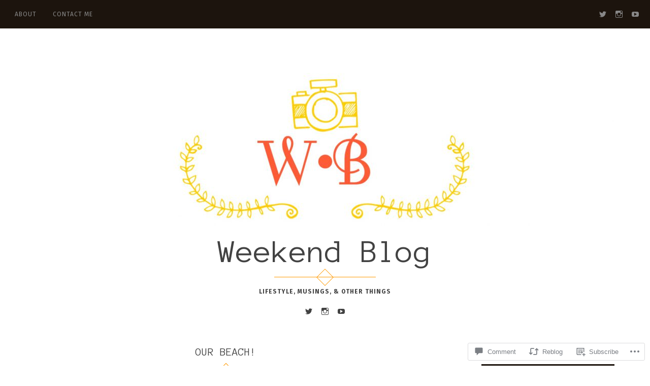

--- FILE ---
content_type: text/html; charset=UTF-8
request_url: https://weekendblog.co/2015/09/03/41/
body_size: 30512
content:
<!DOCTYPE html>
<html lang="en">
<head>
<meta charset="UTF-8">
<meta name="viewport" content="width=device-width, initial-scale=1">
<link rel="profile" href="http://gmpg.org/xfn/11">
<link rel="pingback" href="https://weekendblog.co/xmlrpc.php">

<title>Our Beach! &#8211; Weekend Blog</title>
<script type="text/javascript">
  WebFontConfig = {"google":{"families":["Fira+Sans:r,i,b,bi:latin,latin-ext","Anonymous+Pro:r:latin,latin-ext"]},"api_url":"https:\/\/fonts-api.wp.com\/css"};
  (function() {
    var wf = document.createElement('script');
    wf.src = '/wp-content/plugins/custom-fonts/js/webfont.js';
    wf.type = 'text/javascript';
    wf.async = 'true';
    var s = document.getElementsByTagName('script')[0];
    s.parentNode.insertBefore(wf, s);
	})();
</script><style id="jetpack-custom-fonts-css">.wf-active button, .wf-active html, .wf-active input, .wf-active select, .wf-active textarea, .wf-active body{font-family:"Fira Sans",sans-serif}.wf-active blockquote cite, .wf-active blockquote small{font-family:"Fira Sans",sans-serif}.wf-active th{font-family:"Fira Sans",sans-serif}.wf-active .comment-navigation a, .wf-active .nav-links .nav-next, .wf-active .nav-links .nav-previous, .wf-active .st-button, .wf-active a.comment-reply-link, .wf-active a.more-link, .wf-active button, .wf-active input[type="button"], .wf-active input[type="reset"], .wf-active input[type="submit"]{font-family:"Fira Sans",sans-serif}.wf-active .jetpack_subscription_widget #subscribe-email input, .wf-active .widget_blog_subscription input[type="text"], .wf-active input[type="email"], .wf-active input[type="password"], .wf-active input[type="search"], .wf-active input[type="text"], .wf-active input[type="url"], .wf-active textarea{font-family:"Fira Sans",sans-serif}.wf-active .site-description{font-family:"Fira Sans",sans-serif}.wf-active .main-navigation{font-family:"Fira Sans",sans-serif}.wf-active .image-navigation .meta-nav{font-family:"Fira Sans",sans-serif}.wf-active .page-links{font-family:"Fira Sans",sans-serif}.wf-active .page-links a{font-family:"Fira Sans",sans-serif}.wf-active .comment-author .fn{font-family:"Fira Sans",sans-serif}.wf-active .widget_recent_entries > ul > li a{font-family:"Fira Sans",sans-serif}.wf-active .widget_recent_comments > ul > li .comment-author-link, .wf-active .widget_recent_comments > ul > li .comment-author-link a{font-family:"Fira Sans",sans-serif}.wf-active .widget_recent_comments > ul > li a{font-family:"Fira Sans",sans-serif}.wf-active .widgets-list-layout-links > .bump-view{font-family:"Fira Sans",sans-serif}.wf-active #main #infinite-handle span{font-family:"Fira Sans",sans-serif}.wf-active .widget_text blockquote cite{font-family:"Fira Sans",sans-serif}.wf-active #full-footer .null-instagram-feed p.clear a{font-family:"Fira Sans",sans-serif}.wf-active .site-info p.info{font-family:"Fira Sans",sans-serif}.wf-active #page .social-footer .jetpack-social-navigation ul li a span{font-family:"Fira Sans",sans-serif}.wf-active h1, .wf-active h2, .wf-active h3, .wf-active h4, .wf-active h5, .wf-active h6{font-family:"Anonymous Pro",monospace;font-weight:400;font-style:normal}.wf-active h1{font-style:normal;font-weight:400}.wf-active h2{font-style:normal;font-weight:400}.wf-active h3{font-style:normal;font-weight:400}.wf-active h4{font-style:normal;font-weight:400}.wf-active h5{font-style:normal;font-weight:400}.wf-active h6{font-style:normal;font-weight:400}.wf-active .site-title{font-style:normal;font-weight:400}.wf-active h1.entry-title{font-style:normal;font-weight:400}.wf-active .single h1.entry-title{font-style:normal;font-weight:400}.wf-active #page .comment-reply-title, .wf-active #page .comments-title, .wf-active #page .no-comments{font-family:"Anonymous Pro",monospace;font-style:normal;font-weight:400}.wf-active .widget-title{font-weight:400;font-style:normal}.wf-active #main div.sharedaddy h3.sd-title{font-weight:400;font-style:normal}.wf-active .author-description h3{font-style:normal;font-weight:400}.wf-active #main div#jp-relatedposts div.jp-relatedposts-items .jp-relatedposts-post .jp-relatedposts-post-title a{font-weight:400;font-family:"Anonymous Pro",monospace;font-style:normal}.wf-active #main div#jp-relatedposts h3.jp-relatedposts-headline{font-family:"Anonymous Pro",monospace;font-style:normal;font-weight:400}.wf-active #page .jetpack-display-remote-posts h4{font-weight:400;font-family:"Anonymous Pro",monospace;font-style:normal}.wf-active .archive-title, .wf-active .page-title{font-style:normal;font-weight:400}.wf-active .site-title{font-style:normal;font-weight:400}.wf-active h1.entry-title{font-style:normal;font-weight:400}.wf-active .single h1.entry-title{font-style:normal;font-weight:400}.wf-active #page .comment-reply-title, .wf-active #page .comments-title, .wf-active #page .no-comments{font-style:normal;font-weight:400}.wf-active .author-description h3, .wf-active .widget-title{font-style:normal;font-weight:400}</style>
<meta name='robots' content='max-image-preview:large' />
<meta name="google-site-verification" content="RsX_tzZKzYZ8BObOiP3-xkp35V-sg9RDwopffbQH3ps" />
<meta name="msvalidate.01" content="4CF893DD5E2797A6465D38156A7FC842" />
<meta name="p:domain_verify" content="9953eccbad940dfd9b87352d5b469f47" />

<!-- Async WordPress.com Remote Login -->
<script id="wpcom_remote_login_js">
var wpcom_remote_login_extra_auth = '';
function wpcom_remote_login_remove_dom_node_id( element_id ) {
	var dom_node = document.getElementById( element_id );
	if ( dom_node ) { dom_node.parentNode.removeChild( dom_node ); }
}
function wpcom_remote_login_remove_dom_node_classes( class_name ) {
	var dom_nodes = document.querySelectorAll( '.' + class_name );
	for ( var i = 0; i < dom_nodes.length; i++ ) {
		dom_nodes[ i ].parentNode.removeChild( dom_nodes[ i ] );
	}
}
function wpcom_remote_login_final_cleanup() {
	wpcom_remote_login_remove_dom_node_classes( "wpcom_remote_login_msg" );
	wpcom_remote_login_remove_dom_node_id( "wpcom_remote_login_key" );
	wpcom_remote_login_remove_dom_node_id( "wpcom_remote_login_validate" );
	wpcom_remote_login_remove_dom_node_id( "wpcom_remote_login_js" );
	wpcom_remote_login_remove_dom_node_id( "wpcom_request_access_iframe" );
	wpcom_remote_login_remove_dom_node_id( "wpcom_request_access_styles" );
}

// Watch for messages back from the remote login
window.addEventListener( "message", function( e ) {
	if ( e.origin === "https://r-login.wordpress.com" ) {
		var data = {};
		try {
			data = JSON.parse( e.data );
		} catch( e ) {
			wpcom_remote_login_final_cleanup();
			return;
		}

		if ( data.msg === 'LOGIN' ) {
			// Clean up the login check iframe
			wpcom_remote_login_remove_dom_node_id( "wpcom_remote_login_key" );

			var id_regex = new RegExp( /^[0-9]+$/ );
			var token_regex = new RegExp( /^.*|.*|.*$/ );
			if (
				token_regex.test( data.token )
				&& id_regex.test( data.wpcomid )
			) {
				// We have everything we need to ask for a login
				var script = document.createElement( "script" );
				script.setAttribute( "id", "wpcom_remote_login_validate" );
				script.src = '/remote-login.php?wpcom_remote_login=validate'
					+ '&wpcomid=' + data.wpcomid
					+ '&token=' + encodeURIComponent( data.token )
					+ '&host=' + window.location.protocol
					+ '//' + window.location.hostname
					+ '&postid=41'
					+ '&is_singular=1';
				document.body.appendChild( script );
			}

			return;
		}

		// Safari ITP, not logged in, so redirect
		if ( data.msg === 'LOGIN-REDIRECT' ) {
			window.location = 'https://wordpress.com/log-in?redirect_to=' + window.location.href;
			return;
		}

		// Safari ITP, storage access failed, remove the request
		if ( data.msg === 'LOGIN-REMOVE' ) {
			var css_zap = 'html { -webkit-transition: margin-top 1s; transition: margin-top 1s; } /* 9001 */ html { margin-top: 0 !important; } * html body { margin-top: 0 !important; } @media screen and ( max-width: 782px ) { html { margin-top: 0 !important; } * html body { margin-top: 0 !important; } }';
			var style_zap = document.createElement( 'style' );
			style_zap.type = 'text/css';
			style_zap.appendChild( document.createTextNode( css_zap ) );
			document.body.appendChild( style_zap );

			var e = document.getElementById( 'wpcom_request_access_iframe' );
			e.parentNode.removeChild( e );

			document.cookie = 'wordpress_com_login_access=denied; path=/; max-age=31536000';

			return;
		}

		// Safari ITP
		if ( data.msg === 'REQUEST_ACCESS' ) {
			console.log( 'request access: safari' );

			// Check ITP iframe enable/disable knob
			if ( wpcom_remote_login_extra_auth !== 'safari_itp_iframe' ) {
				return;
			}

			// If we are in a "private window" there is no ITP.
			var private_window = false;
			try {
				var opendb = window.openDatabase( null, null, null, null );
			} catch( e ) {
				private_window = true;
			}

			if ( private_window ) {
				console.log( 'private window' );
				return;
			}

			var iframe = document.createElement( 'iframe' );
			iframe.id = 'wpcom_request_access_iframe';
			iframe.setAttribute( 'scrolling', 'no' );
			iframe.setAttribute( 'sandbox', 'allow-storage-access-by-user-activation allow-scripts allow-same-origin allow-top-navigation-by-user-activation' );
			iframe.src = 'https://r-login.wordpress.com/remote-login.php?wpcom_remote_login=request_access&origin=' + encodeURIComponent( data.origin ) + '&wpcomid=' + encodeURIComponent( data.wpcomid );

			var css = 'html { -webkit-transition: margin-top 1s; transition: margin-top 1s; } /* 9001 */ html { margin-top: 46px !important; } * html body { margin-top: 46px !important; } @media screen and ( max-width: 660px ) { html { margin-top: 71px !important; } * html body { margin-top: 71px !important; } #wpcom_request_access_iframe { display: block; height: 71px !important; } } #wpcom_request_access_iframe { border: 0px; height: 46px; position: fixed; top: 0; left: 0; width: 100%; min-width: 100%; z-index: 99999; background: #23282d; } ';

			var style = document.createElement( 'style' );
			style.type = 'text/css';
			style.id = 'wpcom_request_access_styles';
			style.appendChild( document.createTextNode( css ) );
			document.body.appendChild( style );

			document.body.appendChild( iframe );
		}

		if ( data.msg === 'DONE' ) {
			wpcom_remote_login_final_cleanup();
		}
	}
}, false );

// Inject the remote login iframe after the page has had a chance to load
// more critical resources
window.addEventListener( "DOMContentLoaded", function( e ) {
	var iframe = document.createElement( "iframe" );
	iframe.style.display = "none";
	iframe.setAttribute( "scrolling", "no" );
	iframe.setAttribute( "id", "wpcom_remote_login_key" );
	iframe.src = "https://r-login.wordpress.com/remote-login.php"
		+ "?wpcom_remote_login=key"
		+ "&origin=aHR0cHM6Ly93ZWVrZW5kYmxvZy5jbw%3D%3D"
		+ "&wpcomid=38514514"
		+ "&time=" + Math.floor( Date.now() / 1000 );
	document.body.appendChild( iframe );
}, false );
</script>
<link rel='dns-prefetch' href='//s0.wp.com' />
<link rel='dns-prefetch' href='//widgets.wp.com' />
<link rel='dns-prefetch' href='//wordpress.com' />
<link rel='dns-prefetch' href='//fonts-api.wp.com' />
<link rel="alternate" type="application/rss+xml" title="Weekend Blog &raquo; Feed" href="https://weekendblog.co/feed/" />
<link rel="alternate" type="application/rss+xml" title="Weekend Blog &raquo; Comments Feed" href="https://weekendblog.co/comments/feed/" />
<link rel="alternate" type="application/rss+xml" title="Weekend Blog &raquo; Our Beach! Comments Feed" href="https://weekendblog.co/2015/09/03/41/feed/" />
	<script type="text/javascript">
		/* <![CDATA[ */
		function addLoadEvent(func) {
			var oldonload = window.onload;
			if (typeof window.onload != 'function') {
				window.onload = func;
			} else {
				window.onload = function () {
					oldonload();
					func();
				}
			}
		}
		/* ]]> */
	</script>
	<link crossorigin='anonymous' rel='stylesheet' id='all-css-0-1' href='/_static/??-eJxtzEkKgDAMQNELWYNjcSGeRdog1Q7BpHh9UQRBXD74fDhImRQFo0DIinxeXGRYUWg222PgHCEkmz0y7OhnQasosXxUGuYC/o/ebfh+b135FMZKd02th77t1hMpiDR+&cssminify=yes' type='text/css' media='all' />
<style id='wp-emoji-styles-inline-css'>

	img.wp-smiley, img.emoji {
		display: inline !important;
		border: none !important;
		box-shadow: none !important;
		height: 1em !important;
		width: 1em !important;
		margin: 0 0.07em !important;
		vertical-align: -0.1em !important;
		background: none !important;
		padding: 0 !important;
	}
/*# sourceURL=wp-emoji-styles-inline-css */
</style>
<link crossorigin='anonymous' rel='stylesheet' id='all-css-2-1' href='/wp-content/plugins/gutenberg-core/v22.2.0/build/styles/block-library/style.css?m=1764855221i&cssminify=yes' type='text/css' media='all' />
<style id='wp-block-library-inline-css'>
.has-text-align-justify {
	text-align:justify;
}
.has-text-align-justify{text-align:justify;}

/*# sourceURL=wp-block-library-inline-css */
</style><style id='global-styles-inline-css'>
:root{--wp--preset--aspect-ratio--square: 1;--wp--preset--aspect-ratio--4-3: 4/3;--wp--preset--aspect-ratio--3-4: 3/4;--wp--preset--aspect-ratio--3-2: 3/2;--wp--preset--aspect-ratio--2-3: 2/3;--wp--preset--aspect-ratio--16-9: 16/9;--wp--preset--aspect-ratio--9-16: 9/16;--wp--preset--color--black: #000000;--wp--preset--color--cyan-bluish-gray: #abb8c3;--wp--preset--color--white: #ffffff;--wp--preset--color--pale-pink: #f78da7;--wp--preset--color--vivid-red: #cf2e2e;--wp--preset--color--luminous-vivid-orange: #ff6900;--wp--preset--color--luminous-vivid-amber: #fcb900;--wp--preset--color--light-green-cyan: #7bdcb5;--wp--preset--color--vivid-green-cyan: #00d084;--wp--preset--color--pale-cyan-blue: #8ed1fc;--wp--preset--color--vivid-cyan-blue: #0693e3;--wp--preset--color--vivid-purple: #9b51e0;--wp--preset--gradient--vivid-cyan-blue-to-vivid-purple: linear-gradient(135deg,rgb(6,147,227) 0%,rgb(155,81,224) 100%);--wp--preset--gradient--light-green-cyan-to-vivid-green-cyan: linear-gradient(135deg,rgb(122,220,180) 0%,rgb(0,208,130) 100%);--wp--preset--gradient--luminous-vivid-amber-to-luminous-vivid-orange: linear-gradient(135deg,rgb(252,185,0) 0%,rgb(255,105,0) 100%);--wp--preset--gradient--luminous-vivid-orange-to-vivid-red: linear-gradient(135deg,rgb(255,105,0) 0%,rgb(207,46,46) 100%);--wp--preset--gradient--very-light-gray-to-cyan-bluish-gray: linear-gradient(135deg,rgb(238,238,238) 0%,rgb(169,184,195) 100%);--wp--preset--gradient--cool-to-warm-spectrum: linear-gradient(135deg,rgb(74,234,220) 0%,rgb(151,120,209) 20%,rgb(207,42,186) 40%,rgb(238,44,130) 60%,rgb(251,105,98) 80%,rgb(254,248,76) 100%);--wp--preset--gradient--blush-light-purple: linear-gradient(135deg,rgb(255,206,236) 0%,rgb(152,150,240) 100%);--wp--preset--gradient--blush-bordeaux: linear-gradient(135deg,rgb(254,205,165) 0%,rgb(254,45,45) 50%,rgb(107,0,62) 100%);--wp--preset--gradient--luminous-dusk: linear-gradient(135deg,rgb(255,203,112) 0%,rgb(199,81,192) 50%,rgb(65,88,208) 100%);--wp--preset--gradient--pale-ocean: linear-gradient(135deg,rgb(255,245,203) 0%,rgb(182,227,212) 50%,rgb(51,167,181) 100%);--wp--preset--gradient--electric-grass: linear-gradient(135deg,rgb(202,248,128) 0%,rgb(113,206,126) 100%);--wp--preset--gradient--midnight: linear-gradient(135deg,rgb(2,3,129) 0%,rgb(40,116,252) 100%);--wp--preset--font-size--small: 13px;--wp--preset--font-size--medium: 20px;--wp--preset--font-size--large: 36px;--wp--preset--font-size--x-large: 42px;--wp--preset--font-family--albert-sans: 'Albert Sans', sans-serif;--wp--preset--font-family--alegreya: Alegreya, serif;--wp--preset--font-family--arvo: Arvo, serif;--wp--preset--font-family--bodoni-moda: 'Bodoni Moda', serif;--wp--preset--font-family--bricolage-grotesque: 'Bricolage Grotesque', sans-serif;--wp--preset--font-family--cabin: Cabin, sans-serif;--wp--preset--font-family--chivo: Chivo, sans-serif;--wp--preset--font-family--commissioner: Commissioner, sans-serif;--wp--preset--font-family--cormorant: Cormorant, serif;--wp--preset--font-family--courier-prime: 'Courier Prime', monospace;--wp--preset--font-family--crimson-pro: 'Crimson Pro', serif;--wp--preset--font-family--dm-mono: 'DM Mono', monospace;--wp--preset--font-family--dm-sans: 'DM Sans', sans-serif;--wp--preset--font-family--dm-serif-display: 'DM Serif Display', serif;--wp--preset--font-family--domine: Domine, serif;--wp--preset--font-family--eb-garamond: 'EB Garamond', serif;--wp--preset--font-family--epilogue: Epilogue, sans-serif;--wp--preset--font-family--fahkwang: Fahkwang, sans-serif;--wp--preset--font-family--figtree: Figtree, sans-serif;--wp--preset--font-family--fira-sans: 'Fira Sans', sans-serif;--wp--preset--font-family--fjalla-one: 'Fjalla One', sans-serif;--wp--preset--font-family--fraunces: Fraunces, serif;--wp--preset--font-family--gabarito: Gabarito, system-ui;--wp--preset--font-family--ibm-plex-mono: 'IBM Plex Mono', monospace;--wp--preset--font-family--ibm-plex-sans: 'IBM Plex Sans', sans-serif;--wp--preset--font-family--ibarra-real-nova: 'Ibarra Real Nova', serif;--wp--preset--font-family--instrument-serif: 'Instrument Serif', serif;--wp--preset--font-family--inter: Inter, sans-serif;--wp--preset--font-family--josefin-sans: 'Josefin Sans', sans-serif;--wp--preset--font-family--jost: Jost, sans-serif;--wp--preset--font-family--libre-baskerville: 'Libre Baskerville', serif;--wp--preset--font-family--libre-franklin: 'Libre Franklin', sans-serif;--wp--preset--font-family--literata: Literata, serif;--wp--preset--font-family--lora: Lora, serif;--wp--preset--font-family--merriweather: Merriweather, serif;--wp--preset--font-family--montserrat: Montserrat, sans-serif;--wp--preset--font-family--newsreader: Newsreader, serif;--wp--preset--font-family--noto-sans-mono: 'Noto Sans Mono', sans-serif;--wp--preset--font-family--nunito: Nunito, sans-serif;--wp--preset--font-family--open-sans: 'Open Sans', sans-serif;--wp--preset--font-family--overpass: Overpass, sans-serif;--wp--preset--font-family--pt-serif: 'PT Serif', serif;--wp--preset--font-family--petrona: Petrona, serif;--wp--preset--font-family--piazzolla: Piazzolla, serif;--wp--preset--font-family--playfair-display: 'Playfair Display', serif;--wp--preset--font-family--plus-jakarta-sans: 'Plus Jakarta Sans', sans-serif;--wp--preset--font-family--poppins: Poppins, sans-serif;--wp--preset--font-family--raleway: Raleway, sans-serif;--wp--preset--font-family--roboto: Roboto, sans-serif;--wp--preset--font-family--roboto-slab: 'Roboto Slab', serif;--wp--preset--font-family--rubik: Rubik, sans-serif;--wp--preset--font-family--rufina: Rufina, serif;--wp--preset--font-family--sora: Sora, sans-serif;--wp--preset--font-family--source-sans-3: 'Source Sans 3', sans-serif;--wp--preset--font-family--source-serif-4: 'Source Serif 4', serif;--wp--preset--font-family--space-mono: 'Space Mono', monospace;--wp--preset--font-family--syne: Syne, sans-serif;--wp--preset--font-family--texturina: Texturina, serif;--wp--preset--font-family--urbanist: Urbanist, sans-serif;--wp--preset--font-family--work-sans: 'Work Sans', sans-serif;--wp--preset--spacing--20: 0.44rem;--wp--preset--spacing--30: 0.67rem;--wp--preset--spacing--40: 1rem;--wp--preset--spacing--50: 1.5rem;--wp--preset--spacing--60: 2.25rem;--wp--preset--spacing--70: 3.38rem;--wp--preset--spacing--80: 5.06rem;--wp--preset--shadow--natural: 6px 6px 9px rgba(0, 0, 0, 0.2);--wp--preset--shadow--deep: 12px 12px 50px rgba(0, 0, 0, 0.4);--wp--preset--shadow--sharp: 6px 6px 0px rgba(0, 0, 0, 0.2);--wp--preset--shadow--outlined: 6px 6px 0px -3px rgb(255, 255, 255), 6px 6px rgb(0, 0, 0);--wp--preset--shadow--crisp: 6px 6px 0px rgb(0, 0, 0);}:where(.is-layout-flex){gap: 0.5em;}:where(.is-layout-grid){gap: 0.5em;}body .is-layout-flex{display: flex;}.is-layout-flex{flex-wrap: wrap;align-items: center;}.is-layout-flex > :is(*, div){margin: 0;}body .is-layout-grid{display: grid;}.is-layout-grid > :is(*, div){margin: 0;}:where(.wp-block-columns.is-layout-flex){gap: 2em;}:where(.wp-block-columns.is-layout-grid){gap: 2em;}:where(.wp-block-post-template.is-layout-flex){gap: 1.25em;}:where(.wp-block-post-template.is-layout-grid){gap: 1.25em;}.has-black-color{color: var(--wp--preset--color--black) !important;}.has-cyan-bluish-gray-color{color: var(--wp--preset--color--cyan-bluish-gray) !important;}.has-white-color{color: var(--wp--preset--color--white) !important;}.has-pale-pink-color{color: var(--wp--preset--color--pale-pink) !important;}.has-vivid-red-color{color: var(--wp--preset--color--vivid-red) !important;}.has-luminous-vivid-orange-color{color: var(--wp--preset--color--luminous-vivid-orange) !important;}.has-luminous-vivid-amber-color{color: var(--wp--preset--color--luminous-vivid-amber) !important;}.has-light-green-cyan-color{color: var(--wp--preset--color--light-green-cyan) !important;}.has-vivid-green-cyan-color{color: var(--wp--preset--color--vivid-green-cyan) !important;}.has-pale-cyan-blue-color{color: var(--wp--preset--color--pale-cyan-blue) !important;}.has-vivid-cyan-blue-color{color: var(--wp--preset--color--vivid-cyan-blue) !important;}.has-vivid-purple-color{color: var(--wp--preset--color--vivid-purple) !important;}.has-black-background-color{background-color: var(--wp--preset--color--black) !important;}.has-cyan-bluish-gray-background-color{background-color: var(--wp--preset--color--cyan-bluish-gray) !important;}.has-white-background-color{background-color: var(--wp--preset--color--white) !important;}.has-pale-pink-background-color{background-color: var(--wp--preset--color--pale-pink) !important;}.has-vivid-red-background-color{background-color: var(--wp--preset--color--vivid-red) !important;}.has-luminous-vivid-orange-background-color{background-color: var(--wp--preset--color--luminous-vivid-orange) !important;}.has-luminous-vivid-amber-background-color{background-color: var(--wp--preset--color--luminous-vivid-amber) !important;}.has-light-green-cyan-background-color{background-color: var(--wp--preset--color--light-green-cyan) !important;}.has-vivid-green-cyan-background-color{background-color: var(--wp--preset--color--vivid-green-cyan) !important;}.has-pale-cyan-blue-background-color{background-color: var(--wp--preset--color--pale-cyan-blue) !important;}.has-vivid-cyan-blue-background-color{background-color: var(--wp--preset--color--vivid-cyan-blue) !important;}.has-vivid-purple-background-color{background-color: var(--wp--preset--color--vivid-purple) !important;}.has-black-border-color{border-color: var(--wp--preset--color--black) !important;}.has-cyan-bluish-gray-border-color{border-color: var(--wp--preset--color--cyan-bluish-gray) !important;}.has-white-border-color{border-color: var(--wp--preset--color--white) !important;}.has-pale-pink-border-color{border-color: var(--wp--preset--color--pale-pink) !important;}.has-vivid-red-border-color{border-color: var(--wp--preset--color--vivid-red) !important;}.has-luminous-vivid-orange-border-color{border-color: var(--wp--preset--color--luminous-vivid-orange) !important;}.has-luminous-vivid-amber-border-color{border-color: var(--wp--preset--color--luminous-vivid-amber) !important;}.has-light-green-cyan-border-color{border-color: var(--wp--preset--color--light-green-cyan) !important;}.has-vivid-green-cyan-border-color{border-color: var(--wp--preset--color--vivid-green-cyan) !important;}.has-pale-cyan-blue-border-color{border-color: var(--wp--preset--color--pale-cyan-blue) !important;}.has-vivid-cyan-blue-border-color{border-color: var(--wp--preset--color--vivid-cyan-blue) !important;}.has-vivid-purple-border-color{border-color: var(--wp--preset--color--vivid-purple) !important;}.has-vivid-cyan-blue-to-vivid-purple-gradient-background{background: var(--wp--preset--gradient--vivid-cyan-blue-to-vivid-purple) !important;}.has-light-green-cyan-to-vivid-green-cyan-gradient-background{background: var(--wp--preset--gradient--light-green-cyan-to-vivid-green-cyan) !important;}.has-luminous-vivid-amber-to-luminous-vivid-orange-gradient-background{background: var(--wp--preset--gradient--luminous-vivid-amber-to-luminous-vivid-orange) !important;}.has-luminous-vivid-orange-to-vivid-red-gradient-background{background: var(--wp--preset--gradient--luminous-vivid-orange-to-vivid-red) !important;}.has-very-light-gray-to-cyan-bluish-gray-gradient-background{background: var(--wp--preset--gradient--very-light-gray-to-cyan-bluish-gray) !important;}.has-cool-to-warm-spectrum-gradient-background{background: var(--wp--preset--gradient--cool-to-warm-spectrum) !important;}.has-blush-light-purple-gradient-background{background: var(--wp--preset--gradient--blush-light-purple) !important;}.has-blush-bordeaux-gradient-background{background: var(--wp--preset--gradient--blush-bordeaux) !important;}.has-luminous-dusk-gradient-background{background: var(--wp--preset--gradient--luminous-dusk) !important;}.has-pale-ocean-gradient-background{background: var(--wp--preset--gradient--pale-ocean) !important;}.has-electric-grass-gradient-background{background: var(--wp--preset--gradient--electric-grass) !important;}.has-midnight-gradient-background{background: var(--wp--preset--gradient--midnight) !important;}.has-small-font-size{font-size: var(--wp--preset--font-size--small) !important;}.has-medium-font-size{font-size: var(--wp--preset--font-size--medium) !important;}.has-large-font-size{font-size: var(--wp--preset--font-size--large) !important;}.has-x-large-font-size{font-size: var(--wp--preset--font-size--x-large) !important;}.has-albert-sans-font-family{font-family: var(--wp--preset--font-family--albert-sans) !important;}.has-alegreya-font-family{font-family: var(--wp--preset--font-family--alegreya) !important;}.has-arvo-font-family{font-family: var(--wp--preset--font-family--arvo) !important;}.has-bodoni-moda-font-family{font-family: var(--wp--preset--font-family--bodoni-moda) !important;}.has-bricolage-grotesque-font-family{font-family: var(--wp--preset--font-family--bricolage-grotesque) !important;}.has-cabin-font-family{font-family: var(--wp--preset--font-family--cabin) !important;}.has-chivo-font-family{font-family: var(--wp--preset--font-family--chivo) !important;}.has-commissioner-font-family{font-family: var(--wp--preset--font-family--commissioner) !important;}.has-cormorant-font-family{font-family: var(--wp--preset--font-family--cormorant) !important;}.has-courier-prime-font-family{font-family: var(--wp--preset--font-family--courier-prime) !important;}.has-crimson-pro-font-family{font-family: var(--wp--preset--font-family--crimson-pro) !important;}.has-dm-mono-font-family{font-family: var(--wp--preset--font-family--dm-mono) !important;}.has-dm-sans-font-family{font-family: var(--wp--preset--font-family--dm-sans) !important;}.has-dm-serif-display-font-family{font-family: var(--wp--preset--font-family--dm-serif-display) !important;}.has-domine-font-family{font-family: var(--wp--preset--font-family--domine) !important;}.has-eb-garamond-font-family{font-family: var(--wp--preset--font-family--eb-garamond) !important;}.has-epilogue-font-family{font-family: var(--wp--preset--font-family--epilogue) !important;}.has-fahkwang-font-family{font-family: var(--wp--preset--font-family--fahkwang) !important;}.has-figtree-font-family{font-family: var(--wp--preset--font-family--figtree) !important;}.has-fira-sans-font-family{font-family: var(--wp--preset--font-family--fira-sans) !important;}.has-fjalla-one-font-family{font-family: var(--wp--preset--font-family--fjalla-one) !important;}.has-fraunces-font-family{font-family: var(--wp--preset--font-family--fraunces) !important;}.has-gabarito-font-family{font-family: var(--wp--preset--font-family--gabarito) !important;}.has-ibm-plex-mono-font-family{font-family: var(--wp--preset--font-family--ibm-plex-mono) !important;}.has-ibm-plex-sans-font-family{font-family: var(--wp--preset--font-family--ibm-plex-sans) !important;}.has-ibarra-real-nova-font-family{font-family: var(--wp--preset--font-family--ibarra-real-nova) !important;}.has-instrument-serif-font-family{font-family: var(--wp--preset--font-family--instrument-serif) !important;}.has-inter-font-family{font-family: var(--wp--preset--font-family--inter) !important;}.has-josefin-sans-font-family{font-family: var(--wp--preset--font-family--josefin-sans) !important;}.has-jost-font-family{font-family: var(--wp--preset--font-family--jost) !important;}.has-libre-baskerville-font-family{font-family: var(--wp--preset--font-family--libre-baskerville) !important;}.has-libre-franklin-font-family{font-family: var(--wp--preset--font-family--libre-franklin) !important;}.has-literata-font-family{font-family: var(--wp--preset--font-family--literata) !important;}.has-lora-font-family{font-family: var(--wp--preset--font-family--lora) !important;}.has-merriweather-font-family{font-family: var(--wp--preset--font-family--merriweather) !important;}.has-montserrat-font-family{font-family: var(--wp--preset--font-family--montserrat) !important;}.has-newsreader-font-family{font-family: var(--wp--preset--font-family--newsreader) !important;}.has-noto-sans-mono-font-family{font-family: var(--wp--preset--font-family--noto-sans-mono) !important;}.has-nunito-font-family{font-family: var(--wp--preset--font-family--nunito) !important;}.has-open-sans-font-family{font-family: var(--wp--preset--font-family--open-sans) !important;}.has-overpass-font-family{font-family: var(--wp--preset--font-family--overpass) !important;}.has-pt-serif-font-family{font-family: var(--wp--preset--font-family--pt-serif) !important;}.has-petrona-font-family{font-family: var(--wp--preset--font-family--petrona) !important;}.has-piazzolla-font-family{font-family: var(--wp--preset--font-family--piazzolla) !important;}.has-playfair-display-font-family{font-family: var(--wp--preset--font-family--playfair-display) !important;}.has-plus-jakarta-sans-font-family{font-family: var(--wp--preset--font-family--plus-jakarta-sans) !important;}.has-poppins-font-family{font-family: var(--wp--preset--font-family--poppins) !important;}.has-raleway-font-family{font-family: var(--wp--preset--font-family--raleway) !important;}.has-roboto-font-family{font-family: var(--wp--preset--font-family--roboto) !important;}.has-roboto-slab-font-family{font-family: var(--wp--preset--font-family--roboto-slab) !important;}.has-rubik-font-family{font-family: var(--wp--preset--font-family--rubik) !important;}.has-rufina-font-family{font-family: var(--wp--preset--font-family--rufina) !important;}.has-sora-font-family{font-family: var(--wp--preset--font-family--sora) !important;}.has-source-sans-3-font-family{font-family: var(--wp--preset--font-family--source-sans-3) !important;}.has-source-serif-4-font-family{font-family: var(--wp--preset--font-family--source-serif-4) !important;}.has-space-mono-font-family{font-family: var(--wp--preset--font-family--space-mono) !important;}.has-syne-font-family{font-family: var(--wp--preset--font-family--syne) !important;}.has-texturina-font-family{font-family: var(--wp--preset--font-family--texturina) !important;}.has-urbanist-font-family{font-family: var(--wp--preset--font-family--urbanist) !important;}.has-work-sans-font-family{font-family: var(--wp--preset--font-family--work-sans) !important;}
/*# sourceURL=global-styles-inline-css */
</style>

<style id='classic-theme-styles-inline-css'>
/*! This file is auto-generated */
.wp-block-button__link{color:#fff;background-color:#32373c;border-radius:9999px;box-shadow:none;text-decoration:none;padding:calc(.667em + 2px) calc(1.333em + 2px);font-size:1.125em}.wp-block-file__button{background:#32373c;color:#fff;text-decoration:none}
/*# sourceURL=/wp-includes/css/classic-themes.min.css */
</style>
<link crossorigin='anonymous' rel='stylesheet' id='all-css-4-1' href='/_static/??-eJx9jksOwjAMRC9EcCsEFQvEUVA+FqTUSRQ77fVxVbEBxMaSZ+bZA0sxPifBJEDNlKndY2LwuaLqVKyAJghDtDghaWzvmXfwG1uKMsa5UpHZ6KTYyMhDQf7HjSjF+qdRaTuxGcAtvb3bjCnkCrZJJisS/RcFXD24FqcAM1ann1VcK/Pnvna50qUfTl3XH8+HYXwBNR1jhQ==&cssminify=yes' type='text/css' media='all' />
<link rel='stylesheet' id='verbum-gutenberg-css-css' href='https://widgets.wp.com/verbum-block-editor/block-editor.css?ver=1738686361' media='all' />
<link crossorigin='anonymous' rel='stylesheet' id='all-css-6-1' href='/_static/??/wp-content/mu-plugins/comment-likes/css/comment-likes.css,/i/noticons/noticons.css?m=1436783281j&cssminify=yes' type='text/css' media='all' />
<link rel='stylesheet' id='rosalie-webfont-css' href='https://fonts-api.wp.com/css?family=Lora%3A400%2C700%2C400italic%2C700italic%7CMontserrat%3A400%2C700&#038;subset=latin%2Clatin-ext' media='all' />
<link crossorigin='anonymous' rel='stylesheet' id='all-css-8-1' href='/_static/??-eJyNkNFuAjAIRX/[base64]/LR4e32Zb453D6cd&cssminify=yes' type='text/css' media='all' />
<link crossorigin='anonymous' rel='stylesheet' id='print-css-9-1' href='/wp-content/mu-plugins/global-print/global-print.css?m=1465851035i&cssminify=yes' type='text/css' media='print' />
<style id='jetpack-global-styles-frontend-style-inline-css'>
:root { --font-headings: unset; --font-base: unset; --font-headings-default: -apple-system,BlinkMacSystemFont,"Segoe UI",Roboto,Oxygen-Sans,Ubuntu,Cantarell,"Helvetica Neue",sans-serif; --font-base-default: -apple-system,BlinkMacSystemFont,"Segoe UI",Roboto,Oxygen-Sans,Ubuntu,Cantarell,"Helvetica Neue",sans-serif;}
/*# sourceURL=jetpack-global-styles-frontend-style-inline-css */
</style>
<link crossorigin='anonymous' rel='stylesheet' id='all-css-12-1' href='/_static/??-eJyNjcsKAjEMRX/IGtQZBxfip0hMS9sxTYppGfx7H7gRN+7ugcs5sFRHKi1Ig9Jd5R6zGMyhVaTrh8G6QFHfORhYwlvw6P39PbPENZmt4G/ROQuBKWVkxxrVvuBH1lIoz2waILJekF+HUzlupnG3nQ77YZwfuRJIaQ==&cssminify=yes' type='text/css' media='all' />
<script type="text/javascript" id="jetpack_related-posts-js-extra">
/* <![CDATA[ */
var related_posts_js_options = {"post_heading":"h4"};
//# sourceURL=jetpack_related-posts-js-extra
/* ]]> */
</script>
<script type="text/javascript" id="wpcom-actionbar-placeholder-js-extra">
/* <![CDATA[ */
var actionbardata = {"siteID":"38514514","postID":"41","siteURL":"https://weekendblog.co","xhrURL":"https://weekendblog.co/wp-admin/admin-ajax.php","nonce":"bdae942ed4","isLoggedIn":"","statusMessage":"","subsEmailDefault":"instantly","proxyScriptUrl":"https://s0.wp.com/wp-content/js/wpcom-proxy-request.js?m=1513050504i&amp;ver=20211021","shortlink":"https://wp.me/p2BBnQ-F","i18n":{"followedText":"New posts from this site will now appear in your \u003Ca href=\"https://wordpress.com/reader\"\u003EReader\u003C/a\u003E","foldBar":"Collapse this bar","unfoldBar":"Expand this bar","shortLinkCopied":"Shortlink copied to clipboard."}};
//# sourceURL=wpcom-actionbar-placeholder-js-extra
/* ]]> */
</script>
<script type="text/javascript" id="jetpack-mu-wpcom-settings-js-before">
/* <![CDATA[ */
var JETPACK_MU_WPCOM_SETTINGS = {"assetsUrl":"https://s0.wp.com/wp-content/mu-plugins/jetpack-mu-wpcom-plugin/sun/jetpack_vendor/automattic/jetpack-mu-wpcom/src/build/"};
//# sourceURL=jetpack-mu-wpcom-settings-js-before
/* ]]> */
</script>
<script crossorigin='anonymous' type='text/javascript'  src='/_static/??-eJx1jcEOwiAQRH9IunJo2ovxU0yFTQPCguyS2r8XE0zqwdNkMi9vYMvKJBIkgVhVDnV1xOBR8mIevQNXgpsjA/fqgoWCYRG0KicW/m1DdDR4PsHB6xsTROWSXvt3a7JQLfJn9M+KZe9xFPyFVHRraacdvsaLnsbxrPU0z/4NC+ROAA=='></script>
<script type="text/javascript" id="rlt-proxy-js-after">
/* <![CDATA[ */
	rltInitialize( {"token":null,"iframeOrigins":["https:\/\/widgets.wp.com"]} );
//# sourceURL=rlt-proxy-js-after
/* ]]> */
</script>
<link rel="EditURI" type="application/rsd+xml" title="RSD" href="https://catherineilynch.wordpress.com/xmlrpc.php?rsd" />
<meta name="generator" content="WordPress.com" />
<link rel="canonical" href="https://weekendblog.co/2015/09/03/41/" />
<link rel='shortlink' href='https://wp.me/p2BBnQ-F' />
<link rel="alternate" type="application/json+oembed" href="https://public-api.wordpress.com/oembed/?format=json&amp;url=https%3A%2F%2Fweekendblog.co%2F2015%2F09%2F03%2F41%2F&amp;for=wpcom-auto-discovery" /><link rel="alternate" type="application/xml+oembed" href="https://public-api.wordpress.com/oembed/?format=xml&amp;url=https%3A%2F%2Fweekendblog.co%2F2015%2F09%2F03%2F41%2F&amp;for=wpcom-auto-discovery" />
<!-- Jetpack Open Graph Tags -->
<meta property="og:type" content="article" />
<meta property="og:title" content="Our Beach!" />
<meta property="og:url" content="https://weekendblog.co/2015/09/03/41/" />
<meta property="og:description" content="We have been having so much fun on the beach this summer! And it&#8217;s not just about swimming and sunbathing. One of my favorite things to do after work is to walk along the shore and wade in th…" />
<meta property="article:published_time" content="2015-09-04T00:55:15+00:00" />
<meta property="article:modified_time" content="2016-08-15T04:49:54+00:00" />
<meta property="og:site_name" content="Weekend Blog" />
<meta property="og:image" content="https://i0.wp.com/weekendblog.co/wp-content/uploads/2015/08/img_2911.jpg?fit=1200%2C900&#038;ssl=1" />
<meta property="og:image:width" content="1200" />
<meta property="og:image:height" content="900" />
<meta property="og:image:alt" content="" />
<meta property="og:locale" content="en_US" />
<meta property="article:publisher" content="https://www.facebook.com/WordPresscom" />
<meta name="twitter:creator" content="@catelynch1" />
<meta name="twitter:site" content="@catelynch1" />
<meta name="twitter:text:title" content="Our Beach!" />
<meta name="twitter:image" content="https://i0.wp.com/weekendblog.co/wp-content/uploads/2015/08/img_2911.jpg?fit=1200%2C900&#038;ssl=1&#038;w=640" />
<meta name="twitter:card" content="summary_large_image" />

<!-- End Jetpack Open Graph Tags -->
<link rel="shortcut icon" type="image/x-icon" href="https://secure.gravatar.com/blavatar/423dec8716a54f35434fc36f49e586f1eca019ed3943327dbfebe61333a4ce24?s=32" sizes="16x16" />
<link rel="icon" type="image/x-icon" href="https://secure.gravatar.com/blavatar/423dec8716a54f35434fc36f49e586f1eca019ed3943327dbfebe61333a4ce24?s=32" sizes="16x16" />
<link rel="apple-touch-icon" href="https://secure.gravatar.com/blavatar/423dec8716a54f35434fc36f49e586f1eca019ed3943327dbfebe61333a4ce24?s=114" />
<link rel='openid.server' href='https://weekendblog.co/?openidserver=1' />
<link rel='openid.delegate' href='https://weekendblog.co/' />
<link rel="search" type="application/opensearchdescription+xml" href="https://weekendblog.co/osd.xml" title="Weekend Blog" />
<link rel="search" type="application/opensearchdescription+xml" href="https://s1.wp.com/opensearch.xml" title="WordPress.com" />
<meta name="theme-color" content="#ffffff" />
<meta name="description" content="We have been having so much fun on the beach this summer! And it&#039;s not just about swimming and sunbathing. One of my favorite things to do after work is to walk along the shore and wade in the waves. After searching for sea-glass along the New England coast earlier this summer and not finding&hellip;" />
	<style type="text/css">
			.site-title,
		.site-title a,
		.site-description,
		.image-header ul.menu-social li a {
			color: #000000;
		}
		</style>
	<style type="text/css" id="custom-background-css">
body.custom-background { background-color: #ffffff; }
</style>
	<style type="text/css" id="custom-colors-css">
@media (max-width: 576px) {
	#primary .comment-list > li > .comment-body:before {
		background-color: transparent;
		border-top-color: #ff9900;
	}
}

body { color: #393939;}
.comment-author .fn a, .comment-author .fn { color: #393939;}
.entry-title a:hover, #page .portfolio-entry-title a:hover { color: #393939;}
input[type="text"], input[type="email"], input[type="url"], input[type="password"], input[type="search"], textarea, .jetpack_subscription_widget #subscribe-email input, .widget_blog_subscription input[type="text"] { color: #393939;}
.entry-meta, .entry-meta span a { color: #6D6D6D;}
.wp-caption .wp-caption-text, .entry-caption { color: #6D6D6D;}
.page-links a { color: #878787;}
.entry-summary a.more-link:hover, .page-links a:hover, #main #infinite-handle span:hover { color: #878787;}
#page #navbar .jetpack-social-navigation ul li a { color: #878787;}
#main #infinite-handle span { color: #878787;}
.nav-menu li a { color: #878787;}
.entry-summary a.more-link { color: #878787;}
.widget-title { color: #878787;}
.entry-meta .genericon { color: #000000;}
b, strong { color: #000000;}
.page-links { color: #000000;}
.widget_archive > ul > li a, .widget_categories > ul > li a, .widget_meta > ul > li a, .widget_recent_entries > ul > li a, #page .widget_goodreads a { color: #000000;}
blockquote p { color: #626262;}
#searchform .submit:hover, #searchform .submit:active, #searchform .submit:hover:after, #searchform .submit:active:after, #searchform .submit, #searchform input[type="text"]:focus + .submit:after { color: #3D3D3D;}
.widget .tagcloud a:hover, .wp_widget_tag_cloud a:hover, .widget_tag_cloud a:hover { color: #3D3D3D;}
.comment-author .fn a:hover { color: #6D6D6D;}
a:hover { color: #6D6D6D;}
td, th { border-color: #ededed;}
td, th { border-color: rgba( 237, 237, 237, 0.5 );}
body { background-color: #ffffff;}
a { color: #9E5E00;}
.entry-meta span a:hover { color: #9E5E00;}
.comment-list li.parent > ol.children > li:before, .comment-list li.parent:after { background-color: #9E5E00;}
#page .jetpack-social-navigation ul li a:hover { color: #9E5E00;}
.widget_archive > ul > li a:hover, .widget_categories > ul > li a:hover, .widget_meta > ul > li a:hover, .widget_recent_entries > ul > li a:hover { color: #9E5E00;}
.widget_archive > ul > li, .widget_categories > ul > li, .widget_meta > ul > li { color: #9E5E00;}
.widget .tagcloud a, .wp_widget_tag_cloud a, .widget_tag_cloud a, .widget .tagcloud a:hover, .wp_widget_tag_cloud a:hover, .widget_tag_cloud a:hover { border-color: #9E5E00;}
.widget .tagcloud a:hover, .wp_widget_tag_cloud a:hover, .widget_tag_cloud a:hover { background-color: #9E5E00;}
input[type="text"]:focus, input[type="email"]:focus, input[type="url"]:focus, input[type="password"]:focus, input[type="search"]:focus, textarea:focus, .jetpack_subscription_widget #subscribe-email input:focus, .widget_blog_subscription input[type="text"]:focus { border-color: #9E5E00;}
#searchform input[type="text"]:focus + .submit { background-color: #9E5E00;}
.entry-title:before, .site-description:before, .comments-title:before, .comment-reply-title:before, .no-comments:before { background-color: #FF9900;}
.entry-title:after, .site-description:after, .comments-title:after, .comment-reply-title:after, .no-comments:after { border-color: #FF9900;}
.nav-menu .current-menu-item > a, .nav-menu .current-menu-ancestor > a, .nav-menu .current_page_item > a, .nav-menu .current_page_ancestor > a { color: #FF9900;}
#page .sub-menu .current-menu-item > a, #page .sub-menu .current-menu-ancestor > a, #page .children .current-menu-item > a, #page .children .current-menu-ancestor > a, #page .sub-menu .current_page_item > a, #page .sub-menu .current_page_ancestor > a, #page .children .current_page_item > a, #page .children .current_page_ancestor > a { color: #9E5E00;}
.nav-menu li a:hover { color: #FF9900;}
#page #navbar .jetpack-social-navigation ul li a:hover { color: #FF9900;}
.entry-summary a.more-link:after { color: #FF9900;}
.menu-toggle i, .menu-toggle i:after, .menu-toggle i:before { background-color: #FF9900;}
.comment-list li article:before, .comment-list > li > .comment-body:before, .comment-list > li:first-child > .comment-body:before { color: #FF9900;}
.widget_recent_entries > ul > li:before { color: #FF9900;}
.nav-menu .sub-menu a:hover, .nav-menu .children a:hover { color: #9E5E00;}
.site-info p.info a { color: #FF9900;}
#page .social-footer .jetpack-social-navigation ul li a:hover { color: #FF9900;}
#searchform .submit:after { color: #FF9900;}
.nav-menu .sub-menu, .nav-menu .children { border-color: #ff9900;}
.nav-menu > li > .sub-menu:after, .nav-menu > ul > li > .children:after { border-color: #ff9900;}
blockquote p { border-color: #ff9900;}
#main .sd-social-icon .sd-content ul li[class*='share-'] a.sd-button { background-color: #ff9900;}
#searchform .submit:hover, #searchform .submit:active { background-color: #ff9900;}
.nav-menu .sub-menu li:after, .nav-menu .children li:after { background-color: #ff9900;}
.entry-title a, .entry-title, .single h1.entry-title { color: #424242;}
.site-title a { color: #424242;}
.site-title, .site-description, .site-title-logo { color: #424242;}
.portfolio-entry-title a, #page .portfolio-entry-title a { color: #424242;}
#page .jetpack-social-navigation ul li a { color: #424242;}
h1, h2, h3, h4, h5, h6 { color: #424242;}
.page-title, .archive-title { color: #424242;}
.widget .tagcloud a, .wp_widget_tag_cloud a, .widget_tag_cloud a { color: #424242;}
.widget_archive > ul > li a, .widget_categories > ul > li a, .widget_meta > ul > li a, .widget_recent_entries > ul > li a, #page .widget_goodreads a { color: #7C7C7C;}
.site-header { background-color: #1c140d;}
.widget-title, .widget_recent_entries > ul > li:before { background-color: #1c140d;}
.entry-summary a.more-link { background-color: #1c140d;}
.page-links a { background-color: #1c140d;}
#main #infinite-handle span { background-color: #1c140d;}
.widget-title:after { border-top-color: #1c140d;}
.comment-list li article:before, .comment-list > li > .comment-body:before, .comment-list > li:first-child > .comment-body:before { background-color: #1c140d;}
.comment-list li article:after, .widget_recent_entries > ul > li:after { border-left-color: #1c140d;}
a.more-link, .st-button, button, input[type="submit"], input[type="button"], input[type="reset"], .comment-navigation a, .nav-links .nav-previous, .nav-links .nav-next, a.comment-reply-link { background-color: #D28546;}
a.more-link:hover, .st-button:hover, button:hover, input[type="submit"]:hover, input[type="button"]:hover, input[type="reset"]:hover, .comment-navigation a:hover, .nav-links .nav-previous:hover, .nav-links .nav-next:hover, a.comment-reply-link:hover { background-color: #F4DFD1;}
.page-links a:hover { background-color: #0A0704;}
.entry-summary a.more-link:hover { background-color: #0A0704;}
#main #infinite-handle span:hover { background-color: #0A0704;}
</style>
<link crossorigin='anonymous' rel='stylesheet' id='all-css-0-3' href='/_static/??-eJylkEkKwzAMRS9UR6QDbRelRymOLIIST1g2IbevO3fZYaf3+Tw+gikqDD6Tz+CKirb07AUGylHjeGeQ4uHEHqGzAUcBmThSalBkAR8LXDDFkgDqFIqQfXYewY++iU1PuY4KyNoqR4a14uqoUZ4t/amttaz7pN3r+tJ4+1xhayp2golj5uu8d2oc+4v46A7tdrPa79p1uxzOvr6eDA==&cssminify=yes' type='text/css' media='all' />
</head>

<body class="wp-singular post-template-default single single-post postid-41 single-format-standard custom-background wp-embed-responsive wp-theme-premiumrosalie customizer-styles-applied jetpack-reblog-enabled custom-colors">
	<div id="page" class="site">

		<header id="masthead" class="site-header" role="banner">
			<div id="navbar" class="navbar">
				<div class="container-fluid">
					<div class="row">
											<div class="col-xs-11 col-xs-push-1 col-lg-3 col-lg-push-9 textright-xs social-rtl">
										<nav class="jetpack-social-navigation jetpack-social-navigation-genericons" aria-label="Social Links Menu">
				<div class="menu-social-links-container"><ul id="menu-social-links" class="menu"><li id="menu-item-1465" class="menu-item menu-item-type-custom menu-item-object-custom menu-item-1465"><a href="https://twitter.com/catelynch1"><span class="screen-reader-text">Twitter</span></a></li>
<li id="menu-item-1466" class="menu-item menu-item-type-custom menu-item-object-custom menu-item-1466"><a href="https://www.instagram.com/cateilynch/"><span class="screen-reader-text">instagram</span></a></li>
<li id="menu-item-1467" class="menu-item menu-item-type-custom menu-item-object-custom menu-item-1467"><a href="https://www.youtube.com/channel/UCm-WjCBBBPbi4RJ8xDRA-Ww"><span class="screen-reader-text">youtube</span></a></li>
</ul></div>			</nav><!-- .jetpack-social-navigation -->
									</div><!-- .col-xs-10 -->
						<div class="col-lg-9 col-lg-pull-3 menu-rtl">
							<div class="menu-toggle"><i></i><span class="screen-reader-text">Primary Menu</span></div>
							<nav id="site-navigation" class="navigation main-navigation" role="navigation">
								<div class="menu-menu-1-container"><ul id="menu-menu-1" class="nav-menu"><li id="menu-item-1463" class="menu-item menu-item-type-post_type menu-item-object-page menu-item-1463"><a href="https://weekendblog.co/about/">About</a></li>
<li id="menu-item-1464" class="menu-item menu-item-type-post_type menu-item-object-page menu-item-1464"><a href="https://weekendblog.co/contact-me/">Contact Me</a></li>
</ul></div>							</nav><!-- #site-navigation -->
						</div><!-- .col-xs-12 -->
										</div><!-- .row -->
				</div><!-- .container -->
			</div><!-- #navbar -->
		</header><!-- #masthead -->

			<section class="image-header textcenter-xs">
						<div class="image-header-flexible container">
				<a href="https://weekendblog.co/" rel="home">
					<img src="https://weekendblog.co/wp-content/uploads/2016/12/cropped-fullsizeoutput_6448.jpeg" width="1140" height="349" alt="Weekend Blog" class="size-full">
				</a>
			</div><!-- .header-image-flexible -->
						<a href="https://weekendblog.co/" class="site-logo-link" rel="home" itemprop="url"></a>						<h1 class="site-title"><a href="https://weekendblog.co/" rel="home">Weekend Blog</a></h1>
			<p class="site-description">Lifestyle, Musings, &amp; Other Things</p>
						<div class="container">
				<div class="col-xs-12 textcenter-xs">
								<nav class="jetpack-social-navigation jetpack-social-navigation-genericons" aria-label="Social Links Menu">
				<div class="menu-social-links-container"><ul id="menu-social-links-1" class="menu"><li class="menu-item menu-item-type-custom menu-item-object-custom menu-item-1465"><a href="https://twitter.com/catelynch1"><span class="screen-reader-text">Twitter</span></a></li>
<li class="menu-item menu-item-type-custom menu-item-object-custom menu-item-1466"><a href="https://www.instagram.com/cateilynch/"><span class="screen-reader-text">instagram</span></a></li>
<li class="menu-item menu-item-type-custom menu-item-object-custom menu-item-1467"><a href="https://www.youtube.com/channel/UCm-WjCBBBPbi4RJ8xDRA-Ww"><span class="screen-reader-text">youtube</span></a></li>
</ul></div>			</nav><!-- .jetpack-social-navigation -->
							</div><!-- .col-xs-10 -->
			</div><!-- .container -->
					</section><!-- .image-header -->
	
	

<section id="content" class="site-content">
	<div class="container">
		<div class="row">
						<div id="primary" class="content-area col-lg-8">
							<main id="main" class="site-main" role="main">

					
						
<article id="post-41" class="post-41 post type-post status-publish format-standard has-post-thumbnail hentry category-uncategorized tag-beach tag-beach-glass tag-family tag-fossils tag-horn-coral tag-lake-erie tag-sea-glass tag-seaglass tag-summer">
	<header class="entry-header">
		<h1 class="entry-title textleft-xs">Our Beach!</h1>		<div class="entry-meta textleft-xs">
			<span class="author vcard"><i class="genericon genericon-edit"></i><a class="url fn n" href="https://weekendblog.co/author/catelynch/" title="View all posts by Cate" rel="author">Cate</a></span><span class="categories-links-index"><i class="genericon genericon-category"></i><a href="https://weekendblog.co/category/uncategorized/" rel="category tag">Uncategorized</a></span><span class="tags-links"><i class="genericon genericon-tag"></i><a href="https://weekendblog.co/tag/beach/" rel="tag">beach</a>, <a href="https://weekendblog.co/tag/beach-glass/" rel="tag">beach glass</a>, <a href="https://weekendblog.co/tag/family/" rel="tag">family</a>, <a href="https://weekendblog.co/tag/fossils/" rel="tag">fossils</a>, <a href="https://weekendblog.co/tag/horn-coral/" rel="tag">horn coral</a>, <a href="https://weekendblog.co/tag/lake-erie/" rel="tag">Lake Erie</a>, <a href="https://weekendblog.co/tag/sea-glass/" rel="tag">sea glass</a>, <a href="https://weekendblog.co/tag/seaglass/" rel="tag">seaglass</a>, <a href="https://weekendblog.co/tag/summer/" rel="tag">summer</a></span><span class="comments-link"><i class="genericon genericon-chat"></i><a href="https://weekendblog.co/2015/09/03/41/#comments">3 Comments</a></span>		</div><!-- .entry-meta -->
				<div class="entry-thumbnail">
			<img width="750" height="563" src="https://weekendblog.co/wp-content/uploads/2015/08/img_2911.jpg?w=750" class="attachment-post-thumbnail size-post-thumbnail wp-post-image" alt="" decoding="async" srcset="https://weekendblog.co/wp-content/uploads/2015/08/img_2911.jpg?w=750 750w, https://weekendblog.co/wp-content/uploads/2015/08/img_2911.jpg?w=1500 1500w, https://weekendblog.co/wp-content/uploads/2015/08/img_2911.jpg?w=150 150w, https://weekendblog.co/wp-content/uploads/2015/08/img_2911.jpg?w=300 300w, https://weekendblog.co/wp-content/uploads/2015/08/img_2911.jpg?w=768 768w, https://weekendblog.co/wp-content/uploads/2015/08/img_2911.jpg?w=1024 1024w, https://weekendblog.co/wp-content/uploads/2015/08/img_2911.jpg?w=1440 1440w" sizes="(max-width: 750px) 100vw, 750px" data-attachment-id="25" data-permalink="https://weekendblog.co/about/img_2911/" data-orig-file="https://weekendblog.co/wp-content/uploads/2015/08/img_2911.jpg" data-orig-size="3000,2250" data-comments-opened="1" data-image-meta="{&quot;aperture&quot;:&quot;2.2&quot;,&quot;credit&quot;:&quot;&quot;,&quot;camera&quot;:&quot;iPhone 6 Plus&quot;,&quot;caption&quot;:&quot;&quot;,&quot;created_timestamp&quot;:&quot;1436214696&quot;,&quot;copyright&quot;:&quot;&quot;,&quot;focal_length&quot;:&quot;4.15&quot;,&quot;iso&quot;:&quot;32&quot;,&quot;shutter_speed&quot;:&quot;0.001669449081803&quot;,&quot;title&quot;:&quot;&quot;,&quot;orientation&quot;:&quot;1&quot;}" data-image-title="IMG_2911" data-image-description="" data-image-caption="" data-medium-file="https://weekendblog.co/wp-content/uploads/2015/08/img_2911.jpg?w=300" data-large-file="https://weekendblog.co/wp-content/uploads/2015/08/img_2911.jpg?w=750" />		</div><!-- .entry-thumbnail -->
			</header><!-- .entry-header -->

	<div class="entry-content">
		<p><a href="https://weekendblog.co/wp-content/uploads/2015/09/img_4067.jpg"><img data-attachment-id="42" data-permalink="https://weekendblog.co/2015/09/03/41/img_4067/" data-orig-file="https://weekendblog.co/wp-content/uploads/2015/09/img_4067.jpg" data-orig-size="5184,3456" data-comments-opened="1" data-image-meta="{&quot;aperture&quot;:&quot;5.6&quot;,&quot;credit&quot;:&quot;Hector M.&quot;,&quot;camera&quot;:&quot;Canon EOS REBEL T2i&quot;,&quot;caption&quot;:&quot;&quot;,&quot;created_timestamp&quot;:&quot;1441049026&quot;,&quot;copyright&quot;:&quot;&quot;,&quot;focal_length&quot;:&quot;55&quot;,&quot;iso&quot;:&quot;1000&quot;,&quot;shutter_speed&quot;:&quot;0.0125&quot;,&quot;title&quot;:&quot;&quot;,&quot;orientation&quot;:&quot;0&quot;}" data-image-title="IMG_4067" data-image-description="" data-image-caption="" data-medium-file="https://weekendblog.co/wp-content/uploads/2015/09/img_4067.jpg?w=300" data-large-file="https://weekendblog.co/wp-content/uploads/2015/09/img_4067.jpg?w=750" class="wp-image-42 aligncenter" src="https://weekendblog.co/wp-content/uploads/2015/09/img_4067.jpg?w=520&#038;h=353" alt="IMG_4067" width="520" height="353"></a></p>
<p>We have been having so much fun on the beach this summer! And it&#8217;s not just about swimming and sunbathing. One of my favorite things to do after work is to walk along the shore and wade in the waves.</p>
<p><figure style="width: 408px" class="wp-caption aligncenter"><a href="https://weekendblog.co/wp-content/uploads/2015/09/img_4050.jpg"><img class="" title="" src="https://weekendblog.co/wp-content/uploads/2015/09/img_4050.jpg?w=408&#038;h=276" alt="" width="408" height="276"></a><figcaption class="wp-caption-text">the sunsets are great too!</figcaption></figure>After searching for sea-glass along the New England coast earlier this summer and not finding a single piece, I was surprised to find handfuls along our sandy beach!</p>
<p><a href="https://weekendblog.co/wp-content/uploads/2015/09/img_4052.jpg"><img class="aligncenter" src="https://weekendblog.co/wp-content/uploads/2015/09/img_4052.jpg?w=442&#038;h=297" alt="" width="442" height="297"></a></p>
<p><a href="https://weekendblog.co/wp-content/uploads/2015/09/img_4001-0.jpg"><img class="aligncenter" src="https://weekendblog.co/wp-content/uploads/2015/09/img_4001-0.jpg?w=541&#038;h=433" alt="" width="541" height="433"></a>&nbsp;We&#8217;ve also found tons of fossils on our walks. Most of them are corals of one kind or another, but I&#8217;m still keeping my eyes open for a trilobite!&nbsp;<a href="https://weekendblog.co/wp-content/uploads/2015/09/img_4063.jpg"><img class="aligncenter" src="https://weekendblog.co/wp-content/uploads/2015/09/img_4063.jpg?w=510&#038;h=343" alt="" width="510" height="343"></a></p>
<p>I was crazy about dinosaurs and fossils as a kid. While Evie is much more interested in Barbie and Disney Princesses at the moment, she does get really excited when she finds a piece of beach glass!</p>
<p><a href="https://weekendblog.co/wp-content/uploads/2015/09/img_4055.jpg"><img class="aligncenter" src="https://weekendblog.co/wp-content/uploads/2015/09/img_4055.jpg?w=549&#038;h=369" alt="" width="549" height="369"></a><br />
I&#8217;m really looking forward to autumn beach walks as well. We&#8217;re still loving our new house and beach!</p>
<p><a href="https://weekendblog.co/wp-content/uploads/2015/09/img_4053.jpg"><img class="aligncenter" src="https://weekendblog.co/wp-content/uploads/2015/09/img_4053.jpg?w=514&#038;h=346" alt="" width="514" height="346"></a></p>
<div id="jp-post-flair" class="sharedaddy sd-like-enabled sd-sharing-enabled"><div class="sharedaddy sd-sharing-enabled"><div class="robots-nocontent sd-block sd-social sd-social-icon-text sd-sharing"><h3 class="sd-title">Share this:</h3><div class="sd-content"><ul><li class="share-twitter"><a rel="nofollow noopener noreferrer"
				data-shared="sharing-twitter-41"
				class="share-twitter sd-button share-icon"
				href="https://weekendblog.co/2015/09/03/41/?share=twitter"
				target="_blank"
				aria-labelledby="sharing-twitter-41"
				>
				<span id="sharing-twitter-41" hidden>Click to share on X (Opens in new window)</span>
				<span>X</span>
			</a></li><li class="share-facebook"><a rel="nofollow noopener noreferrer"
				data-shared="sharing-facebook-41"
				class="share-facebook sd-button share-icon"
				href="https://weekendblog.co/2015/09/03/41/?share=facebook"
				target="_blank"
				aria-labelledby="sharing-facebook-41"
				>
				<span id="sharing-facebook-41" hidden>Click to share on Facebook (Opens in new window)</span>
				<span>Facebook</span>
			</a></li><li class="share-pinterest"><a rel="nofollow noopener noreferrer"
				data-shared="sharing-pinterest-41"
				class="share-pinterest sd-button share-icon"
				href="https://weekendblog.co/2015/09/03/41/?share=pinterest"
				target="_blank"
				aria-labelledby="sharing-pinterest-41"
				>
				<span id="sharing-pinterest-41" hidden>Click to share on Pinterest (Opens in new window)</span>
				<span>Pinterest</span>
			</a></li><li class="share-email"><a rel="nofollow noopener noreferrer"
				data-shared="sharing-email-41"
				class="share-email sd-button share-icon"
				href="mailto:?subject=%5BShared%20Post%5D%20Our%20Beach%21&#038;body=https%3A%2F%2Fweekendblog.co%2F2015%2F09%2F03%2F41%2F&#038;share=email"
				target="_blank"
				aria-labelledby="sharing-email-41"
				data-email-share-error-title="Do you have email set up?" data-email-share-error-text="If you&#039;re having problems sharing via email, you might not have email set up for your browser. You may need to create a new email yourself." data-email-share-nonce="e8dde59be1" data-email-share-track-url="https://weekendblog.co/2015/09/03/41/?share=email">
				<span id="sharing-email-41" hidden>Click to email a link to a friend (Opens in new window)</span>
				<span>Email</span>
			</a></li><li class="share-tumblr"><a rel="nofollow noopener noreferrer"
				data-shared="sharing-tumblr-41"
				class="share-tumblr sd-button share-icon"
				href="https://weekendblog.co/2015/09/03/41/?share=tumblr"
				target="_blank"
				aria-labelledby="sharing-tumblr-41"
				>
				<span id="sharing-tumblr-41" hidden>Click to share on Tumblr (Opens in new window)</span>
				<span>Tumblr</span>
			</a></li><li class="share-end"></li></ul></div></div></div><div class='sharedaddy sd-block sd-like jetpack-likes-widget-wrapper jetpack-likes-widget-unloaded' id='like-post-wrapper-38514514-41-696436a264983' data-src='//widgets.wp.com/likes/index.html?ver=20260111#blog_id=38514514&amp;post_id=41&amp;origin=catherineilynch.wordpress.com&amp;obj_id=38514514-41-696436a264983&amp;domain=weekendblog.co' data-name='like-post-frame-38514514-41-696436a264983' data-title='Like or Reblog'><div class='likes-widget-placeholder post-likes-widget-placeholder' style='height: 55px;'><span class='button'><span>Like</span></span> <span class='loading'>Loading...</span></div><span class='sd-text-color'></span><a class='sd-link-color'></a></div>
<div id='jp-relatedposts' class='jp-relatedposts' >
	
</div></div>	</div><!-- .entry-content -->

	<footer class="entry-footer">
							<div class="author-info">
				<div class="author-gravatar">
					<img referrerpolicy="no-referrer" alt='Unknown&#039;s avatar' src='https://1.gravatar.com/avatar/a65ea9bca0655c70b18ebef984fb699f622cf16d2a15067740c42dd67a8f5812?s=94&#038;d=identicon&#038;r=G' srcset='https://1.gravatar.com/avatar/a65ea9bca0655c70b18ebef984fb699f622cf16d2a15067740c42dd67a8f5812?s=94&#038;d=identicon&#038;r=G 1x, https://1.gravatar.com/avatar/a65ea9bca0655c70b18ebef984fb699f622cf16d2a15067740c42dd67a8f5812?s=141&#038;d=identicon&#038;r=G 1.5x, https://1.gravatar.com/avatar/a65ea9bca0655c70b18ebef984fb699f622cf16d2a15067740c42dd67a8f5812?s=188&#038;d=identicon&#038;r=G 2x, https://1.gravatar.com/avatar/a65ea9bca0655c70b18ebef984fb699f622cf16d2a15067740c42dd67a8f5812?s=282&#038;d=identicon&#038;r=G 3x, https://1.gravatar.com/avatar/a65ea9bca0655c70b18ebef984fb699f622cf16d2a15067740c42dd67a8f5812?s=376&#038;d=identicon&#038;r=G 4x' class='avatar avatar-94' height='94' width='94' loading='lazy' decoding='async' />				</div><!-- .author-gravatar -->
				<div class="author-description">
					<h3>Posted by <a href='https://weekendblog.co/author/catelynch/' title='Cate' rel='author'>Cate</a></h3>
					<p>Busy professional and parent (to 1 human, 3 cats, 2 guinea pigs, and a Shih Tzu. I enjoy blogging about this and that, generally in the wee hours of morning. I’m also a ballet dancer, competitive roller figure skater, and portrait artist. Current obsessions include: horror films, shopping for things vintage and handmade, experimenting with essential oils, and slowly restoring our big old house by the beach.</p>
				</div><!-- .author-descriptio -->
			</div><!-- .author-info -->
			</footer><!-- .entry-footer -->
</article><!-- #post-## -->
						
	<nav class="navigation post-navigation" aria-label="Posts">
		<h2 class="screen-reader-text">Post navigation</h2>
		<div class="nav-links"><div class="nav-previous"><a href="https://weekendblog.co/2015/08/13/tonight-i-made-blackberry-cake/" rel="prev">Tonight I made blackberry&nbsp;cake</a></div><div class="nav-next"><a href="https://weekendblog.co/2015/09/05/shopping-for-first-day-of-kindergarten-outfit/" rel="next">Shopping for First Day of Kindergarten&nbsp;Outfit!</a></div></div>
	</nav>
						
<div id="comments" class="comments-area">

			<h2 class="comments-title">
			3 thoughts on &ldquo;<span>Our Beach!</span>&rdquo;		</h2>

		
		<ol class="comment-list">
					<li id="comment-123" class="comment byuser comment-author-marysewrites even thread-even depth-1 parent">
			<article id="div-comment-123" class="comment-body">
				<footer class="comment-meta">
					<div class="comment-author vcard">
						<img referrerpolicy="no-referrer" alt='Maryse Kluck&#039;s avatar' src='https://1.gravatar.com/avatar/111f6a3a6205c94597be01257563be80be29f53fae7862bed01691be659791c9?s=74&#038;d=identicon&#038;r=G' srcset='https://1.gravatar.com/avatar/111f6a3a6205c94597be01257563be80be29f53fae7862bed01691be659791c9?s=74&#038;d=identicon&#038;r=G 1x, https://1.gravatar.com/avatar/111f6a3a6205c94597be01257563be80be29f53fae7862bed01691be659791c9?s=111&#038;d=identicon&#038;r=G 1.5x, https://1.gravatar.com/avatar/111f6a3a6205c94597be01257563be80be29f53fae7862bed01691be659791c9?s=148&#038;d=identicon&#038;r=G 2x, https://1.gravatar.com/avatar/111f6a3a6205c94597be01257563be80be29f53fae7862bed01691be659791c9?s=222&#038;d=identicon&#038;r=G 3x, https://1.gravatar.com/avatar/111f6a3a6205c94597be01257563be80be29f53fae7862bed01691be659791c9?s=296&#038;d=identicon&#038;r=G 4x' class='avatar avatar-74' height='74' width='74' loading='lazy' decoding='async' />						<b class="fn"><a href="http://mindfuldrawing.wordpress.com" class="url" rel="ugc external nofollow">Paula Kuitenbrouwer</a></b> <span class="says">says:</span>					</div><!-- .comment-author -->

					<div class="comment-metadata">
						<a href="https://weekendblog.co/2015/09/03/41/#comment-123"><time datetime="2016-09-09T05:43:38-04:00">9 September, 2016 at 5:43 AM</time></a>					</div><!-- .comment-metadata -->

									</footer><!-- .comment-meta -->

				<div class="comment-content">
					<p>Collecting sea-glass is addictive, isn&#8217;t it? 🙂</p>
<p id="comment-like-123" data-liked=comment-not-liked class="comment-likes comment-not-liked"><a href="https://weekendblog.co/2015/09/03/41/?like_comment=123&#038;_wpnonce=d2e4e62362" class="comment-like-link needs-login" rel="nofollow" data-blog="38514514"><span>Like</span></a><span id="comment-like-count-123" class="comment-like-feedback">Liked by <a href="#" class="view-likers" data-like-count="1">1 person</a></span></p>
				</div><!-- .comment-content -->

				<div class="reply"><a rel="nofollow" class="comment-reply-link" href="https://weekendblog.co/2015/09/03/41/?replytocom=123#respond" data-commentid="123" data-postid="41" data-belowelement="div-comment-123" data-respondelement="respond" data-replyto="Reply to Paula Kuitenbrouwer" aria-label="Reply to Paula Kuitenbrouwer">Reply</a></div>			</article><!-- .comment-body -->
		<ol class="children">
		<li id="comment-127" class="comment byuser comment-author-catelynch bypostauthor odd alt depth-2 parent">
			<article id="div-comment-127" class="comment-body">
				<footer class="comment-meta">
					<div class="comment-author vcard">
						<img referrerpolicy="no-referrer" alt='Cate&#039;s avatar' src='https://1.gravatar.com/avatar/a65ea9bca0655c70b18ebef984fb699f622cf16d2a15067740c42dd67a8f5812?s=74&#038;d=identicon&#038;r=G' srcset='https://1.gravatar.com/avatar/a65ea9bca0655c70b18ebef984fb699f622cf16d2a15067740c42dd67a8f5812?s=74&#038;d=identicon&#038;r=G 1x, https://1.gravatar.com/avatar/a65ea9bca0655c70b18ebef984fb699f622cf16d2a15067740c42dd67a8f5812?s=111&#038;d=identicon&#038;r=G 1.5x, https://1.gravatar.com/avatar/a65ea9bca0655c70b18ebef984fb699f622cf16d2a15067740c42dd67a8f5812?s=148&#038;d=identicon&#038;r=G 2x, https://1.gravatar.com/avatar/a65ea9bca0655c70b18ebef984fb699f622cf16d2a15067740c42dd67a8f5812?s=222&#038;d=identicon&#038;r=G 3x, https://1.gravatar.com/avatar/a65ea9bca0655c70b18ebef984fb699f622cf16d2a15067740c42dd67a8f5812?s=296&#038;d=identicon&#038;r=G 4x' class='avatar avatar-74' height='74' width='74' loading='lazy' decoding='async' />						<b class="fn"><a href="http://weekendblog.co" class="url" rel="ugc">Cate</a></b> <span class="says">says:</span>					</div><!-- .comment-author -->

					<div class="comment-metadata">
						<a href="https://weekendblog.co/2015/09/03/41/#comment-127"><time datetime="2016-09-09T16:49:50-04:00">9 September, 2016 at 4:49 PM</time></a>					</div><!-- .comment-metadata -->

									</footer><!-- .comment-meta -->

				<div class="comment-content">
					<p>It certainly is! We&#8217;ve got jars of it now!</p>
<p id="comment-like-127" data-liked=comment-not-liked class="comment-likes comment-not-liked"><a href="https://weekendblog.co/2015/09/03/41/?like_comment=127&#038;_wpnonce=d593c42cf9" class="comment-like-link needs-login" rel="nofollow" data-blog="38514514"><span>Like</span></a><span id="comment-like-count-127" class="comment-like-feedback">Liked by <a href="#" class="view-likers" data-like-count="1">1 person</a></span></p>
				</div><!-- .comment-content -->

				<div class="reply"><a rel="nofollow" class="comment-reply-link" href="https://weekendblog.co/2015/09/03/41/?replytocom=127#respond" data-commentid="127" data-postid="41" data-belowelement="div-comment-127" data-respondelement="respond" data-replyto="Reply to Cate" aria-label="Reply to Cate">Reply</a></div>			</article><!-- .comment-body -->
		<ol class="children">
		<li id="comment-128" class="comment byuser comment-author-marysewrites even depth-3">
			<article id="div-comment-128" class="comment-body">
				<footer class="comment-meta">
					<div class="comment-author vcard">
						<img referrerpolicy="no-referrer" alt='Maryse Kluck&#039;s avatar' src='https://1.gravatar.com/avatar/111f6a3a6205c94597be01257563be80be29f53fae7862bed01691be659791c9?s=74&#038;d=identicon&#038;r=G' srcset='https://1.gravatar.com/avatar/111f6a3a6205c94597be01257563be80be29f53fae7862bed01691be659791c9?s=74&#038;d=identicon&#038;r=G 1x, https://1.gravatar.com/avatar/111f6a3a6205c94597be01257563be80be29f53fae7862bed01691be659791c9?s=111&#038;d=identicon&#038;r=G 1.5x, https://1.gravatar.com/avatar/111f6a3a6205c94597be01257563be80be29f53fae7862bed01691be659791c9?s=148&#038;d=identicon&#038;r=G 2x, https://1.gravatar.com/avatar/111f6a3a6205c94597be01257563be80be29f53fae7862bed01691be659791c9?s=222&#038;d=identicon&#038;r=G 3x, https://1.gravatar.com/avatar/111f6a3a6205c94597be01257563be80be29f53fae7862bed01691be659791c9?s=296&#038;d=identicon&#038;r=G 4x' class='avatar avatar-74' height='74' width='74' loading='lazy' decoding='async' />						<b class="fn"><a href="http://mindfuldrawing.wordpress.com" class="url" rel="ugc external nofollow">Paula Kuitenbrouwer</a></b> <span class="says">says:</span>					</div><!-- .comment-author -->

					<div class="comment-metadata">
						<a href="https://weekendblog.co/2015/09/03/41/#comment-128"><time datetime="2016-09-10T17:29:33-04:00">10 September, 2016 at 5:29 PM</time></a>					</div><!-- .comment-metadata -->

									</footer><!-- .comment-meta -->

				<div class="comment-content">
					<p>Sea glass is sold on Etsy to artisans who don&#8217;t live near the sea but use the glass for art work. Maybe your daughter will make a pretty mosaic with your sea treasures?</p>
<p id="comment-like-128" data-liked=comment-not-liked class="comment-likes comment-not-liked"><a href="https://weekendblog.co/2015/09/03/41/?like_comment=128&#038;_wpnonce=d0fcc2314d" class="comment-like-link needs-login" rel="nofollow" data-blog="38514514"><span>Like</span></a><span id="comment-like-count-128" class="comment-like-feedback">Liked by <a href="#" class="view-likers" data-like-count="1">1 person</a></span></p>
				</div><!-- .comment-content -->

				<div class="reply"><a rel="nofollow" class="comment-reply-link" href="https://weekendblog.co/2015/09/03/41/?replytocom=128#respond" data-commentid="128" data-postid="41" data-belowelement="div-comment-128" data-respondelement="respond" data-replyto="Reply to Paula Kuitenbrouwer" aria-label="Reply to Paula Kuitenbrouwer">Reply</a></div>			</article><!-- .comment-body -->
		</li><!-- #comment-## -->
</ol><!-- .children -->
</li><!-- #comment-## -->
</ol><!-- .children -->
</li><!-- #comment-## -->
		</ol><!-- .comment-list -->

			<div id="respond" class="comment-respond">
		<h3 id="reply-title" class="comment-reply-title">Leave a comment <small><a rel="nofollow" id="cancel-comment-reply-link" href="/2015/09/03/41/#respond" style="display:none;">Cancel reply</a></small></h3><form action="https://weekendblog.co/wp-comments-post.php" method="post" id="commentform" class="comment-form">


<div class="comment-form__verbum transparent"></div><div class="verbum-form-meta"><input type='hidden' name='comment_post_ID' value='41' id='comment_post_ID' />
<input type='hidden' name='comment_parent' id='comment_parent' value='0' />

			<input type="hidden" name="highlander_comment_nonce" id="highlander_comment_nonce" value="6084eeee9e" />
			<input type="hidden" name="verbum_show_subscription_modal" value="" /></div><p style="display: none;"><input type="hidden" id="akismet_comment_nonce" name="akismet_comment_nonce" value="822b9574d3" /></p><p style="display: none !important;" class="akismet-fields-container" data-prefix="ak_"><label>&#916;<textarea name="ak_hp_textarea" cols="45" rows="8" maxlength="100"></textarea></label><input type="hidden" id="ak_js_1" name="ak_js" value="3"/><script type="text/javascript">
/* <![CDATA[ */
document.getElementById( "ak_js_1" ).setAttribute( "value", ( new Date() ).getTime() );
/* ]]> */
</script>
</p></form>	</div><!-- #respond -->
	
</div><!-- #comments -->

					
				</main><!-- #main -->
			</div><!-- #primary -->
			
<aside id="secondary" class="widget-area col-lg-offset-1 col-lg-3" role="complementary">
		<section id="follow_button_widget-3" class="widget widget_follow_button_widget">
		<a class="wordpress-follow-button" href="https://weekendblog.co" data-blog="38514514" data-lang="en" >Follow Weekend Blog on WordPress.com</a>
		<script type="text/javascript">(function(d){ window.wpcomPlatform = {"titles":{"timelines":"Embeddable Timelines","followButton":"Follow Button","wpEmbeds":"WordPress Embeds"}}; var f = d.getElementsByTagName('SCRIPT')[0], p = d.createElement('SCRIPT');p.type = 'text/javascript';p.async = true;p.src = '//widgets.wp.com/platform.js';f.parentNode.insertBefore(p,f);}(document));</script>

		</section><section id="media_image-5" class="widget widget_media_image"><h2 class="widget-title">Hello there!</h2><style>.widget.widget_media_image { overflow: hidden; }.widget.widget_media_image img { height: auto; max-width: 100%; }</style><figure style="width: 5472px" class="wp-caption alignnone"><a href="https://weekendblog.co/about/"><img width="750" height="500" src="https://weekendblog.co/wp-content/uploads/2016/08/sam_1219.jpg" class="image wp-image-369 alignnone attachment-full size-full" alt="" decoding="async" loading="lazy" style="max-width: 100%; height: auto;" srcset="https://weekendblog.co/wp-content/uploads/2016/08/sam_1219.jpg?w=750&amp;h=500 750w, https://weekendblog.co/wp-content/uploads/2016/08/sam_1219.jpg?w=1500&amp;h=1000 1500w, https://weekendblog.co/wp-content/uploads/2016/08/sam_1219.jpg?w=150&amp;h=100 150w, https://weekendblog.co/wp-content/uploads/2016/08/sam_1219.jpg?w=300&amp;h=200 300w, https://weekendblog.co/wp-content/uploads/2016/08/sam_1219.jpg?w=768&amp;h=512 768w, https://weekendblog.co/wp-content/uploads/2016/08/sam_1219.jpg?w=1024&amp;h=683 1024w, https://weekendblog.co/wp-content/uploads/2016/08/sam_1219.jpg?w=1440&amp;h=960 1440w" sizes="(max-width: 750px) 100vw, 750px" data-attachment-id="369" data-permalink="https://weekendblog.co/samsung-camera-pictures-10/" data-orig-file="https://weekendblog.co/wp-content/uploads/2016/08/sam_1219.jpg" data-orig-size="5472,3648" data-comments-opened="1" data-image-meta="{&quot;aperture&quot;:&quot;6.3&quot;,&quot;credit&quot;:&quot;&quot;,&quot;camera&quot;:&quot;NX mini&quot;,&quot;caption&quot;:&quot;SAMSUNG CAMERA PICTURES&quot;,&quot;created_timestamp&quot;:&quot;1466858195&quot;,&quot;copyright&quot;:&quot;Copyright 2014&quot;,&quot;focal_length&quot;:&quot;11&quot;,&quot;iso&quot;:&quot;160&quot;,&quot;shutter_speed&quot;:&quot;0.004&quot;,&quot;title&quot;:&quot;SAMSUNG CAMERA PICTURES&quot;,&quot;orientation&quot;:&quot;1&quot;}" data-image-title="" data-image-description="" data-image-caption="" data-medium-file="https://weekendblog.co/wp-content/uploads/2016/08/sam_1219.jpg?w=300" data-large-file="https://weekendblog.co/wp-content/uploads/2016/08/sam_1219.jpg?w=750" /></a><figcaption class="wp-caption-text">I'm Cate. Mom of one (above), lawyer, and figure skater. I've also recently discovered the joys of Snapchat. You can find me at username: catelynch1</figcaption></figure></section><section id="nav_menu-3" class="widget widget_nav_menu"><div class="menu-menu-1-container"><ul id="menu-menu-2" class="menu"><li class="menu-item menu-item-type-post_type menu-item-object-page menu-item-1463"><a href="https://weekendblog.co/about/">About</a></li>
<li class="menu-item menu-item-type-post_type menu-item-object-page menu-item-1464"><a href="https://weekendblog.co/contact-me/">Contact Me</a></li>
</ul></div></section><section id="wpcom_social_media_icons_widget-3" class="widget widget_wpcom_social_media_icons_widget"><h2 class="widget-title">You can also find me here:</h2><ul><li><a href="https://twitter.com/catelynch1/" class="genericon genericon-twitter" target="_blank"><span class="screen-reader-text">View catelynch1&#8217;s profile on Twitter</span></a></li><li><a href="https://www.instagram.com/cateilynch/" class="genericon genericon-instagram" target="_blank"><span class="screen-reader-text">View cateilynch&#8217;s profile on Instagram</span></a></li><li><a href="https://www.pinterest.com/cerephine/" class="genericon genericon-pinterest" target="_blank"><span class="screen-reader-text">View cerephine&#8217;s profile on Pinterest</span></a></li><li><a href="https://www.youtube.com/channel/UCm-WjCBBBPbi4RJ8xDRA-Ww/" class="genericon genericon-youtube" target="_blank"><span class="screen-reader-text">View UCm-WjCBBBPbi4RJ8xDRA-Ww&#8217;s profile on YouTube</span></a></li></ul></section><section id="wpcom_instagram_widget-4" class="widget widget_wpcom_instagram_widget"><p>No Instagram images were found.</p></section><section id="archives-3" class="widget widget_archive"><h2 class="widget-title">Archives</h2>
			<ul>
					<li><a href='https://weekendblog.co/2024/02/'>February 2024</a>&nbsp;(1)</li>
	<li><a href='https://weekendblog.co/2022/08/'>August 2022</a>&nbsp;(2)</li>
	<li><a href='https://weekendblog.co/2022/02/'>February 2022</a>&nbsp;(5)</li>
	<li><a href='https://weekendblog.co/2020/12/'>December 2020</a>&nbsp;(3)</li>
	<li><a href='https://weekendblog.co/2020/11/'>November 2020</a>&nbsp;(3)</li>
	<li><a href='https://weekendblog.co/2020/01/'>January 2020</a>&nbsp;(2)</li>
	<li><a href='https://weekendblog.co/2019/07/'>July 2019</a>&nbsp;(1)</li>
	<li><a href='https://weekendblog.co/2018/08/'>August 2018</a>&nbsp;(1)</li>
	<li><a href='https://weekendblog.co/2018/07/'>July 2018</a>&nbsp;(1)</li>
	<li><a href='https://weekendblog.co/2017/12/'>December 2017</a>&nbsp;(1)</li>
	<li><a href='https://weekendblog.co/2017/10/'>October 2017</a>&nbsp;(1)</li>
	<li><a href='https://weekendblog.co/2017/09/'>September 2017</a>&nbsp;(1)</li>
	<li><a href='https://weekendblog.co/2017/08/'>August 2017</a>&nbsp;(1)</li>
	<li><a href='https://weekendblog.co/2017/02/'>February 2017</a>&nbsp;(2)</li>
	<li><a href='https://weekendblog.co/2016/12/'>December 2016</a>&nbsp;(21)</li>
	<li><a href='https://weekendblog.co/2016/11/'>November 2016</a>&nbsp;(3)</li>
	<li><a href='https://weekendblog.co/2016/09/'>September 2016</a>&nbsp;(4)</li>
	<li><a href='https://weekendblog.co/2016/08/'>August 2016</a>&nbsp;(1)</li>
	<li><a href='https://weekendblog.co/2015/09/'>September 2015</a>&nbsp;(6)</li>
	<li><a href='https://weekendblog.co/2015/08/'>August 2015</a>&nbsp;(2)</li>
			</ul>

			</section><section id="tag_cloud-3" class="widget widget_tag_cloud"><h2 class="widget-title">Category Cloud</h2><div style="overflow: hidden;"><a href="https://weekendblog.co/category/authors/" style="font-size: 103.80434782609%; padding: 1px; margin: 1px;"  title="authors (2)">authors</a> <a href="https://weekendblog.co/category/autumn/" style="font-size: 107.60869565217%; padding: 1px; margin: 1px;"  title="autumn (3)">autumn</a> <a href="https://weekendblog.co/category/baking/" style="font-size: 103.80434782609%; padding: 1px; margin: 1px;"  title="Baking (2)">Baking</a> <a href="https://weekendblog.co/category/beauty/" style="font-size: 126.63043478261%; padding: 1px; margin: 1px;"  title="Beauty (8)">Beauty</a> <a href="https://weekendblog.co/category/blogging/" style="font-size: 149.45652173913%; padding: 1px; margin: 1px;"  title="Blogging (14)">Blogging</a> <a href="https://weekendblog.co/category/blogmas/" style="font-size: 164.67391304348%; padding: 1px; margin: 1px;"  title="Blogmas (18)">Blogmas</a> <a href="https://weekendblog.co/category/books/" style="font-size: 103.80434782609%; padding: 1px; margin: 1px;"  title="Books (2)">Books</a> <a href="https://weekendblog.co/category/cats/" style="font-size: 103.80434782609%; padding: 1px; margin: 1px;"  title="cats (2)">cats</a> <a href="https://weekendblog.co/category/crafts/" style="font-size: 103.80434782609%; padding: 1px; margin: 1px;"  title="Crafts (2)">Crafts</a> <a href="https://weekendblog.co/category/curly-wavy-hair/" style="font-size: 107.60869565217%; padding: 1px; margin: 1px;"  title="Curly/Wavy Hair (3)">Curly/Wavy Hair</a> <a href="https://weekendblog.co/category/decorating/" style="font-size: 100%; padding: 1px; margin: 1px;"  title="Decorating (1)">Decorating</a> <a href="https://weekendblog.co/category/eco/" style="font-size: 100%; padding: 1px; margin: 1px;"  title="Eco (1)">Eco</a> <a href="https://weekendblog.co/category/essential-oils/" style="font-size: 100%; padding: 1px; margin: 1px;"  title="Essential Oils (1)">Essential Oils</a> <a href="https://weekendblog.co/category/evie/" style="font-size: 126.63043478261%; padding: 1px; margin: 1px;"  title="Evie (8)">Evie</a> <a href="https://weekendblog.co/category/family-2/" style="font-size: 115.21739130435%; padding: 1px; margin: 1px;"  title="Family (5)">Family</a> <a href="https://weekendblog.co/category/favorites/" style="font-size: 100%; padding: 1px; margin: 1px;"  title="Favorites (1)">Favorites</a> <a href="https://weekendblog.co/category/food/" style="font-size: 115.21739130435%; padding: 1px; margin: 1px;"  title="food (5)">food</a> <a href="https://weekendblog.co/category/gifts/" style="font-size: 100%; padding: 1px; margin: 1px;"  title="Gifts (1)">Gifts</a> <a href="https://weekendblog.co/category/good-reads-2/" style="font-size: 103.80434782609%; padding: 1px; margin: 1px;"  title="Good Reads (2)">Good Reads</a> <a href="https://weekendblog.co/category/good-reads-authors/" style="font-size: 100%; padding: 1px; margin: 1px;"  title="Good Reads, authors (1)">Good Reads, authors</a> <a href="https://weekendblog.co/category/guinea-pigs/" style="font-size: 100%; padding: 1px; margin: 1px;"  title="guinea pigs (1)">guinea pigs</a> <a href="https://weekendblog.co/category/hair/" style="font-size: 111.41304347826%; padding: 1px; margin: 1px;"  title="hair (4)">hair</a> <a href="https://weekendblog.co/category/health/" style="font-size: 103.80434782609%; padding: 1px; margin: 1px;"  title="health (2)">health</a> <a href="https://weekendblog.co/category/interior-design/" style="font-size: 103.80434782609%; padding: 1px; margin: 1px;"  title="Interior Design (2)">Interior Design</a> <a href="https://weekendblog.co/category/its-a-trend/" style="font-size: 103.80434782609%; padding: 1px; margin: 1px;"  title="it’s a trend (2)">it’s a trend</a> <a href="https://weekendblog.co/category/kids/" style="font-size: 111.41304347826%; padding: 1px; margin: 1px;"  title="Kids (4)">Kids</a> <a href="https://weekendblog.co/category/lifestyle/" style="font-size: 275%; padding: 1px; margin: 1px;"  title="Lifestyle (47)">Lifestyle</a> <a href="https://weekendblog.co/category/lists/" style="font-size: 111.41304347826%; padding: 1px; margin: 1px;"  title="Lists (4)">Lists</a> <a href="https://weekendblog.co/category/nature/" style="font-size: 103.80434782609%; padding: 1px; margin: 1px;"  title="nature (2)">nature</a> <a href="https://weekendblog.co/category/new-house/" style="font-size: 103.80434782609%; padding: 1px; margin: 1px;"  title="New House (2)">New House</a> <a href="https://weekendblog.co/category/opinion/" style="font-size: 100%; padding: 1px; margin: 1px;"  title="opinion (1)">opinion</a> <a href="https://weekendblog.co/category/outfit-of-the-day/" style="font-size: 122.82608695652%; padding: 1px; margin: 1px;"  title="Outfit of the Day (7)">Outfit of the Day</a> <a href="https://weekendblog.co/category/outing/" style="font-size: 111.41304347826%; padding: 1px; margin: 1px;"  title="Outing (4)">Outing</a> <a href="https://weekendblog.co/category/pets/" style="font-size: 111.41304347826%; padding: 1px; margin: 1px;"  title="pets (4)">pets</a> <a href="https://weekendblog.co/category/planning/" style="font-size: 100%; padding: 1px; margin: 1px;"  title="Planning (1)">Planning</a> <a href="https://weekendblog.co/category/recipes/" style="font-size: 103.80434782609%; padding: 1px; margin: 1px;"  title="Recipes (2)">Recipes</a> <a href="https://weekendblog.co/category/relaxation/" style="font-size: 115.21739130435%; padding: 1px; margin: 1px;"  title="Relaxation (5)">Relaxation</a> <a href="https://weekendblog.co/category/reviews/" style="font-size: 119.02173913043%; padding: 1px; margin: 1px;"  title="Reviews (6)">Reviews</a> <a href="https://weekendblog.co/category/school/" style="font-size: 100%; padding: 1px; margin: 1px;"  title="school (1)">school</a> <a href="https://weekendblog.co/category/shopping/" style="font-size: 107.60869565217%; padding: 1px; margin: 1px;"  title="shopping (3)">shopping</a> <a href="https://weekendblog.co/category/style/" style="font-size: 107.60869565217%; padding: 1px; margin: 1px;"  title="style (3)">style</a> <a href="https://weekendblog.co/category/sustainability/" style="font-size: 103.80434782609%; padding: 1px; margin: 1px;"  title="Sustainability (2)">Sustainability</a> <a href="https://weekendblog.co/category/tbt/" style="font-size: 107.60869565217%; padding: 1px; margin: 1px;"  title="TBT (3)">TBT</a> <a href="https://weekendblog.co/category/unboxing/" style="font-size: 100%; padding: 1px; margin: 1px;"  title="Unboxing (1)">Unboxing</a> <a href="https://weekendblog.co/category/uncategorized/" style="font-size: 107.60869565217%; padding: 1px; margin: 1px;"  title="Uncategorized (3)">Uncategorized</a> <a href="https://weekendblog.co/category/vegetarian/" style="font-size: 103.80434782609%; padding: 1px; margin: 1px;"  title="vegetarian (2)">vegetarian</a> <a href="https://weekendblog.co/category/wellness/" style="font-size: 103.80434782609%; padding: 1px; margin: 1px;"  title="wellness (2)">wellness</a> <a href="https://weekendblog.co/category/whats-in-my-bag/" style="font-size: 100%; padding: 1px; margin: 1px;"  title="What&#039;s in my Bag (1)">What&#039;s in my Bag</a> <a href="https://weekendblog.co/category/what-to-watch/" style="font-size: 100%; padding: 1px; margin: 1px;"  title="what to watch (1)">what to watch</a> <a href="https://weekendblog.co/category/winter/" style="font-size: 107.60869565217%; padding: 1px; margin: 1px;"  title="winter (3)">winter</a> </div></section><section id="search-3" class="widget widget_search">	<form method="get" id="searchform" action="https://weekendblog.co/">
		<label for="s" class="screen-reader-text"><span>Search</span></label>
		<input type="text" class="field" name="s" id="s" autocomplete="off" />
		<button type="submit" class="submit" name="submit" id="searchsubmit"><span class="screen-out-text">Search</span></button>
	</form>
</section><section id="blog_subscription-3" class="widget widget_blog_subscription jetpack_subscription_widget"><h2 class="widget-title"><label for="subscribe-field">Follow via Email</label></h2>

			<div class="wp-block-jetpack-subscriptions__container">
			<form
				action="https://subscribe.wordpress.com"
				method="post"
				accept-charset="utf-8"
				data-blog="38514514"
				data-post_access_level="everybody"
				id="subscribe-blog"
			>
				<p>Enter your email address to follow this blog and receive notifications of new posts by email.</p>
				<p id="subscribe-email">
					<label
						id="subscribe-field-label"
						for="subscribe-field"
						class="screen-reader-text"
					>
						Email Address:					</label>

					<input
							type="email"
							name="email"
							autocomplete="email"
							
							style="width: 95%; padding: 1px 10px"
							placeholder="Email Address"
							value=""
							id="subscribe-field"
							required
						/>				</p>

				<p id="subscribe-submit"
									>
					<input type="hidden" name="action" value="subscribe"/>
					<input type="hidden" name="blog_id" value="38514514"/>
					<input type="hidden" name="source" value="https://weekendblog.co/2015/09/03/41/"/>
					<input type="hidden" name="sub-type" value="widget"/>
					<input type="hidden" name="redirect_fragment" value="subscribe-blog"/>
					<input type="hidden" id="_wpnonce" name="_wpnonce" value="dc403c4fc7" />					<button type="submit"
													class="wp-block-button__link"
																	>
						Follow Me					</button>
				</p>
			</form>
						</div>
			
</section></aside><!-- #secondary -->
		</div><!-- .row -->
	</div><!-- .container -->
</section><!-- #main -->


		<footer id="colophon" class="site-footer" role="contentinfo">
									<section id="pre-footer" class="pre-footer">
				<div class="container">
					<div class="row">
																			<div class="textcenter-xs social-footer">
											<nav class="jetpack-social-navigation jetpack-social-navigation-genericons" aria-label="Social Links Menu">
				<div class="menu-social-links-container"><ul id="menu-social-links-2" class="menu"><li class="menu-item menu-item-type-custom menu-item-object-custom menu-item-1465"><a href="https://twitter.com/catelynch1"><span class="screen-reader-text">Twitter</span></a></li>
<li class="menu-item menu-item-type-custom menu-item-object-custom menu-item-1466"><a href="https://www.instagram.com/cateilynch/"><span class="screen-reader-text">instagram</span></a></li>
<li class="menu-item menu-item-type-custom menu-item-object-custom menu-item-1467"><a href="https://www.youtube.com/channel/UCm-WjCBBBPbi4RJ8xDRA-Ww"><span class="screen-reader-text">youtube</span></a></li>
</ul></div>			</nav><!-- .jetpack-social-navigation -->
										</div><!-- .social-footer -->
											</div><!-- .row -->
				</div><!-- .container -->
			</section><!-- #main -->
						<div class="site-info">
				<div class="container">
					<div class="row">
						<div class="col-md-12">
							<p class="info textcenter-xs">
								<a href="https://wordpress.com/?ref=footer_blog" rel="nofollow">Blog at WordPress.com.</a>
								
															</p>
						</div><!-- .col-md-12 -->
					</div><!-- .row -->
				</div><!-- .contaniner -->
			</div><!-- .site-info -->
		</footer><!-- #colophon -->
	</div><!-- #page -->

	<!--  -->
<script type="speculationrules">
{"prefetch":[{"source":"document","where":{"and":[{"href_matches":"/*"},{"not":{"href_matches":["/wp-*.php","/wp-admin/*","/files/*","/wp-content/*","/wp-content/plugins/*","/wp-content/themes/premium/rosalie/*","/*\\?(.+)"]}},{"not":{"selector_matches":"a[rel~=\"nofollow\"]"}},{"not":{"selector_matches":".no-prefetch, .no-prefetch a"}}]},"eagerness":"conservative"}]}
</script>
<script type="text/javascript" src="//0.gravatar.com/js/hovercards/hovercards.min.js?ver=202602924dcd77a86c6f1d3698ec27fc5da92b28585ddad3ee636c0397cf312193b2a1" id="grofiles-cards-js"></script>
<script type="text/javascript" id="wpgroho-js-extra">
/* <![CDATA[ */
var WPGroHo = {"my_hash":""};
//# sourceURL=wpgroho-js-extra
/* ]]> */
</script>
<script crossorigin='anonymous' type='text/javascript'  src='/wp-content/mu-plugins/gravatar-hovercards/wpgroho.js?m=1610363240i'></script>

	<script>
		// Initialize and attach hovercards to all gravatars
		( function() {
			function init() {
				if ( typeof Gravatar === 'undefined' ) {
					return;
				}

				if ( typeof Gravatar.init !== 'function' ) {
					return;
				}

				Gravatar.profile_cb = function ( hash, id ) {
					WPGroHo.syncProfileData( hash, id );
				};

				Gravatar.my_hash = WPGroHo.my_hash;
				Gravatar.init(
					'body',
					'#wp-admin-bar-my-account',
					{
						i18n: {
							'Edit your profile →': 'Edit your profile →',
							'View profile →': 'View profile →',
							'Contact': 'Contact',
							'Send money': 'Send money',
							'Sorry, we are unable to load this Gravatar profile.': 'Sorry, we are unable to load this Gravatar profile.',
							'Gravatar not found.': 'Gravatar not found.',
							'Too Many Requests.': 'Too Many Requests.',
							'Internal Server Error.': 'Internal Server Error.',
							'Is this you?': 'Is this you?',
							'Claim your free profile.': 'Claim your free profile.',
							'Email': 'Email',
							'Home Phone': 'Home Phone',
							'Work Phone': 'Work Phone',
							'Cell Phone': 'Cell Phone',
							'Contact Form': 'Contact Form',
							'Calendar': 'Calendar',
						},
					}
				);
			}

			if ( document.readyState !== 'loading' ) {
				init();
			} else {
				document.addEventListener( 'DOMContentLoaded', init );
			}
		} )();
	</script>

		<div style="display:none">
	<div class="grofile-hash-map-c175178a7e8ac96a9102086836b7ff2f">
	</div>
	<div class="grofile-hash-map-edf7eab3083d4b3db6b0f335a45cddf0">
	</div>
	<div class="grofile-hash-map-c175178a7e8ac96a9102086836b7ff2f">
	</div>
	</div>
		<div id="actionbar" dir="ltr" style="display: none;"
			class="actnbr-premium-rosalie actnbr-has-follow actnbr-has-actions">
		<ul>
								<li class="actnbr-btn actnbr-hidden">
						<a class="actnbr-action actnbr-actn-comment" href="https://weekendblog.co/2015/09/03/41/#comments">
							<svg class="gridicon gridicons-comment" height="20" width="20" xmlns="http://www.w3.org/2000/svg" viewBox="0 0 24 24"><g><path d="M12 16l-5 5v-5H5c-1.1 0-2-.9-2-2V5c0-1.1.9-2 2-2h14c1.1 0 2 .9 2 2v9c0 1.1-.9 2-2 2h-7z"/></g></svg>							<span>Comment						</span>
						</a>
					</li>
									<li class="actnbr-btn actnbr-hidden">
						<a class="actnbr-action actnbr-actn-reblog" href="">
							<svg class="gridicon gridicons-reblog" height="20" width="20" xmlns="http://www.w3.org/2000/svg" viewBox="0 0 24 24"><g><path d="M22.086 9.914L20 7.828V18c0 1.105-.895 2-2 2h-7v-2h7V7.828l-2.086 2.086L14.5 8.5 19 4l4.5 4.5-1.414 1.414zM6 16.172V6h7V4H6c-1.105 0-2 .895-2 2v10.172l-2.086-2.086L.5 15.5 5 20l4.5-4.5-1.414-1.414L6 16.172z"/></g></svg><span>Reblog</span>
						</a>
					</li>
									<li class="actnbr-btn actnbr-hidden">
								<a class="actnbr-action actnbr-actn-follow " href="">
			<svg class="gridicon" height="20" width="20" xmlns="http://www.w3.org/2000/svg" viewBox="0 0 20 20"><path clip-rule="evenodd" d="m4 4.5h12v6.5h1.5v-6.5-1.5h-1.5-12-1.5v1.5 10.5c0 1.1046.89543 2 2 2h7v-1.5h-7c-.27614 0-.5-.2239-.5-.5zm10.5 2h-9v1.5h9zm-5 3h-4v1.5h4zm3.5 1.5h-1v1h1zm-1-1.5h-1.5v1.5 1 1.5h1.5 1 1.5v-1.5-1-1.5h-1.5zm-2.5 2.5h-4v1.5h4zm6.5 1.25h1.5v2.25h2.25v1.5h-2.25v2.25h-1.5v-2.25h-2.25v-1.5h2.25z"  fill-rule="evenodd"></path></svg>
			<span>Subscribe</span>
		</a>
		<a class="actnbr-action actnbr-actn-following  no-display" href="">
			<svg class="gridicon" height="20" width="20" xmlns="http://www.w3.org/2000/svg" viewBox="0 0 20 20"><path fill-rule="evenodd" clip-rule="evenodd" d="M16 4.5H4V15C4 15.2761 4.22386 15.5 4.5 15.5H11.5V17H4.5C3.39543 17 2.5 16.1046 2.5 15V4.5V3H4H16H17.5V4.5V12.5H16V4.5ZM5.5 6.5H14.5V8H5.5V6.5ZM5.5 9.5H9.5V11H5.5V9.5ZM12 11H13V12H12V11ZM10.5 9.5H12H13H14.5V11V12V13.5H13H12H10.5V12V11V9.5ZM5.5 12H9.5V13.5H5.5V12Z" fill="#008A20"></path><path class="following-icon-tick" d="M13.5 16L15.5 18L19 14.5" stroke="#008A20" stroke-width="1.5"></path></svg>
			<span>Subscribed</span>
		</a>
							<div class="actnbr-popover tip tip-top-left actnbr-notice" id="follow-bubble">
							<div class="tip-arrow"></div>
							<div class="tip-inner actnbr-follow-bubble">
															<ul>
											<li class="actnbr-sitename">
			<a href="https://weekendblog.co">
				<img loading='lazy' alt='' src='https://secure.gravatar.com/blavatar/423dec8716a54f35434fc36f49e586f1eca019ed3943327dbfebe61333a4ce24?s=50&#038;d=https%3A%2F%2Fs0.wp.com%2Fi%2Flogo%2Fwpcom-gray-white.png' srcset='https://secure.gravatar.com/blavatar/423dec8716a54f35434fc36f49e586f1eca019ed3943327dbfebe61333a4ce24?s=50&#038;d=https%3A%2F%2Fs0.wp.com%2Fi%2Flogo%2Fwpcom-gray-white.png 1x, https://secure.gravatar.com/blavatar/423dec8716a54f35434fc36f49e586f1eca019ed3943327dbfebe61333a4ce24?s=75&#038;d=https%3A%2F%2Fs0.wp.com%2Fi%2Flogo%2Fwpcom-gray-white.png 1.5x, https://secure.gravatar.com/blavatar/423dec8716a54f35434fc36f49e586f1eca019ed3943327dbfebe61333a4ce24?s=100&#038;d=https%3A%2F%2Fs0.wp.com%2Fi%2Flogo%2Fwpcom-gray-white.png 2x, https://secure.gravatar.com/blavatar/423dec8716a54f35434fc36f49e586f1eca019ed3943327dbfebe61333a4ce24?s=150&#038;d=https%3A%2F%2Fs0.wp.com%2Fi%2Flogo%2Fwpcom-gray-white.png 3x, https://secure.gravatar.com/blavatar/423dec8716a54f35434fc36f49e586f1eca019ed3943327dbfebe61333a4ce24?s=200&#038;d=https%3A%2F%2Fs0.wp.com%2Fi%2Flogo%2Fwpcom-gray-white.png 4x' class='avatar avatar-50' height='50' width='50' />				Weekend Blog			</a>
		</li>
										<div class="actnbr-message no-display"></div>
									<form method="post" action="https://subscribe.wordpress.com" accept-charset="utf-8" style="display: none;">
																						<div class="actnbr-follow-count">Join 225 other subscribers</div>
																					<div>
										<input type="email" name="email" placeholder="Enter your email address" class="actnbr-email-field" aria-label="Enter your email address" />
										</div>
										<input type="hidden" name="action" value="subscribe" />
										<input type="hidden" name="blog_id" value="38514514" />
										<input type="hidden" name="source" value="https://weekendblog.co/2015/09/03/41/" />
										<input type="hidden" name="sub-type" value="actionbar-follow" />
										<input type="hidden" id="_wpnonce" name="_wpnonce" value="dc403c4fc7" />										<div class="actnbr-button-wrap">
											<button type="submit" value="Sign me up">
												Sign me up											</button>
										</div>
									</form>
									<li class="actnbr-login-nudge">
										<div>
											Already have a WordPress.com account? <a href="https://wordpress.com/log-in?redirect_to=https%3A%2F%2Fr-login.wordpress.com%2Fremote-login.php%3Faction%3Dlink%26back%3Dhttps%253A%252F%252Fweekendblog.co%252F2015%252F09%252F03%252F41%252F">Log in now.</a>										</div>
									</li>
								</ul>
															</div>
						</div>
					</li>
							<li class="actnbr-ellipsis actnbr-hidden">
				<svg class="gridicon gridicons-ellipsis" height="24" width="24" xmlns="http://www.w3.org/2000/svg" viewBox="0 0 24 24"><g><path d="M7 12c0 1.104-.896 2-2 2s-2-.896-2-2 .896-2 2-2 2 .896 2 2zm12-2c-1.104 0-2 .896-2 2s.896 2 2 2 2-.896 2-2-.896-2-2-2zm-7 0c-1.104 0-2 .896-2 2s.896 2 2 2 2-.896 2-2-.896-2-2-2z"/></g></svg>				<div class="actnbr-popover tip tip-top-left actnbr-more">
					<div class="tip-arrow"></div>
					<div class="tip-inner">
						<ul>
								<li class="actnbr-sitename">
			<a href="https://weekendblog.co">
				<img loading='lazy' alt='' src='https://secure.gravatar.com/blavatar/423dec8716a54f35434fc36f49e586f1eca019ed3943327dbfebe61333a4ce24?s=50&#038;d=https%3A%2F%2Fs0.wp.com%2Fi%2Flogo%2Fwpcom-gray-white.png' srcset='https://secure.gravatar.com/blavatar/423dec8716a54f35434fc36f49e586f1eca019ed3943327dbfebe61333a4ce24?s=50&#038;d=https%3A%2F%2Fs0.wp.com%2Fi%2Flogo%2Fwpcom-gray-white.png 1x, https://secure.gravatar.com/blavatar/423dec8716a54f35434fc36f49e586f1eca019ed3943327dbfebe61333a4ce24?s=75&#038;d=https%3A%2F%2Fs0.wp.com%2Fi%2Flogo%2Fwpcom-gray-white.png 1.5x, https://secure.gravatar.com/blavatar/423dec8716a54f35434fc36f49e586f1eca019ed3943327dbfebe61333a4ce24?s=100&#038;d=https%3A%2F%2Fs0.wp.com%2Fi%2Flogo%2Fwpcom-gray-white.png 2x, https://secure.gravatar.com/blavatar/423dec8716a54f35434fc36f49e586f1eca019ed3943327dbfebe61333a4ce24?s=150&#038;d=https%3A%2F%2Fs0.wp.com%2Fi%2Flogo%2Fwpcom-gray-white.png 3x, https://secure.gravatar.com/blavatar/423dec8716a54f35434fc36f49e586f1eca019ed3943327dbfebe61333a4ce24?s=200&#038;d=https%3A%2F%2Fs0.wp.com%2Fi%2Flogo%2Fwpcom-gray-white.png 4x' class='avatar avatar-50' height='50' width='50' />				Weekend Blog			</a>
		</li>
								<li class="actnbr-folded-follow">
										<a class="actnbr-action actnbr-actn-follow " href="">
			<svg class="gridicon" height="20" width="20" xmlns="http://www.w3.org/2000/svg" viewBox="0 0 20 20"><path clip-rule="evenodd" d="m4 4.5h12v6.5h1.5v-6.5-1.5h-1.5-12-1.5v1.5 10.5c0 1.1046.89543 2 2 2h7v-1.5h-7c-.27614 0-.5-.2239-.5-.5zm10.5 2h-9v1.5h9zm-5 3h-4v1.5h4zm3.5 1.5h-1v1h1zm-1-1.5h-1.5v1.5 1 1.5h1.5 1 1.5v-1.5-1-1.5h-1.5zm-2.5 2.5h-4v1.5h4zm6.5 1.25h1.5v2.25h2.25v1.5h-2.25v2.25h-1.5v-2.25h-2.25v-1.5h2.25z"  fill-rule="evenodd"></path></svg>
			<span>Subscribe</span>
		</a>
		<a class="actnbr-action actnbr-actn-following  no-display" href="">
			<svg class="gridicon" height="20" width="20" xmlns="http://www.w3.org/2000/svg" viewBox="0 0 20 20"><path fill-rule="evenodd" clip-rule="evenodd" d="M16 4.5H4V15C4 15.2761 4.22386 15.5 4.5 15.5H11.5V17H4.5C3.39543 17 2.5 16.1046 2.5 15V4.5V3H4H16H17.5V4.5V12.5H16V4.5ZM5.5 6.5H14.5V8H5.5V6.5ZM5.5 9.5H9.5V11H5.5V9.5ZM12 11H13V12H12V11ZM10.5 9.5H12H13H14.5V11V12V13.5H13H12H10.5V12V11V9.5ZM5.5 12H9.5V13.5H5.5V12Z" fill="#008A20"></path><path class="following-icon-tick" d="M13.5 16L15.5 18L19 14.5" stroke="#008A20" stroke-width="1.5"></path></svg>
			<span>Subscribed</span>
		</a>
								</li>
														<li class="actnbr-signup"><a href="https://wordpress.com/start/">Sign up</a></li>
							<li class="actnbr-login"><a href="https://wordpress.com/log-in?redirect_to=https%3A%2F%2Fr-login.wordpress.com%2Fremote-login.php%3Faction%3Dlink%26back%3Dhttps%253A%252F%252Fweekendblog.co%252F2015%252F09%252F03%252F41%252F">Log in</a></li>
																<li class="actnbr-shortlink">
										<a href="https://wp.me/p2BBnQ-F">
											<span class="actnbr-shortlink__text">Copy shortlink</span>
											<span class="actnbr-shortlink__icon"><svg class="gridicon gridicons-checkmark" height="16" width="16" xmlns="http://www.w3.org/2000/svg" viewBox="0 0 24 24"><g><path d="M9 19.414l-6.707-6.707 1.414-1.414L9 16.586 20.293 5.293l1.414 1.414"/></g></svg></span>
										</a>
									</li>
																<li class="flb-report">
									<a href="https://wordpress.com/abuse/?report_url=https://weekendblog.co/2015/09/03/41/" target="_blank" rel="noopener noreferrer">
										Report this content									</a>
								</li>
															<li class="actnbr-reader">
									<a href="https://wordpress.com/reader/blogs/38514514/posts/41">
										View post in Reader									</a>
								</li>
															<li class="actnbr-subs">
									<a href="https://subscribe.wordpress.com/">Manage subscriptions</a>
								</li>
																<li class="actnbr-fold"><a href="">Collapse this bar</a></li>
														</ul>
					</div>
				</div>
			</li>
		</ul>
	</div>
	
<script>
window.addEventListener( "DOMContentLoaded", function( event ) {
	var link = document.createElement( "link" );
	link.href = "/wp-content/mu-plugins/actionbar/actionbar.css?v=20250116";
	link.type = "text/css";
	link.rel = "stylesheet";
	document.head.appendChild( link );

	var script = document.createElement( "script" );
	script.src = "/wp-content/mu-plugins/actionbar/actionbar.js?v=20250204";
	document.body.appendChild( script );
} );
</script>

			<div id="jp-carousel-loading-overlay">
			<div id="jp-carousel-loading-wrapper">
				<span id="jp-carousel-library-loading">&nbsp;</span>
			</div>
		</div>
		<div class="jp-carousel-overlay" style="display: none;">

		<div class="jp-carousel-container">
			<!-- The Carousel Swiper -->
			<div
				class="jp-carousel-wrap swiper jp-carousel-swiper-container jp-carousel-transitions"
				itemscope
				itemtype="https://schema.org/ImageGallery">
				<div class="jp-carousel swiper-wrapper"></div>
				<div class="jp-swiper-button-prev swiper-button-prev">
					<svg width="25" height="24" viewBox="0 0 25 24" fill="none" xmlns="http://www.w3.org/2000/svg">
						<mask id="maskPrev" mask-type="alpha" maskUnits="userSpaceOnUse" x="8" y="6" width="9" height="12">
							<path d="M16.2072 16.59L11.6496 12L16.2072 7.41L14.8041 6L8.8335 12L14.8041 18L16.2072 16.59Z" fill="white"/>
						</mask>
						<g mask="url(#maskPrev)">
							<rect x="0.579102" width="23.8823" height="24" fill="#FFFFFF"/>
						</g>
					</svg>
				</div>
				<div class="jp-swiper-button-next swiper-button-next">
					<svg width="25" height="24" viewBox="0 0 25 24" fill="none" xmlns="http://www.w3.org/2000/svg">
						<mask id="maskNext" mask-type="alpha" maskUnits="userSpaceOnUse" x="8" y="6" width="8" height="12">
							<path d="M8.59814 16.59L13.1557 12L8.59814 7.41L10.0012 6L15.9718 12L10.0012 18L8.59814 16.59Z" fill="white"/>
						</mask>
						<g mask="url(#maskNext)">
							<rect x="0.34375" width="23.8822" height="24" fill="#FFFFFF"/>
						</g>
					</svg>
				</div>
			</div>
			<!-- The main close buton -->
			<div class="jp-carousel-close-hint">
				<svg width="25" height="24" viewBox="0 0 25 24" fill="none" xmlns="http://www.w3.org/2000/svg">
					<mask id="maskClose" mask-type="alpha" maskUnits="userSpaceOnUse" x="5" y="5" width="15" height="14">
						<path d="M19.3166 6.41L17.9135 5L12.3509 10.59L6.78834 5L5.38525 6.41L10.9478 12L5.38525 17.59L6.78834 19L12.3509 13.41L17.9135 19L19.3166 17.59L13.754 12L19.3166 6.41Z" fill="white"/>
					</mask>
					<g mask="url(#maskClose)">
						<rect x="0.409668" width="23.8823" height="24" fill="#FFFFFF"/>
					</g>
				</svg>
			</div>
			<!-- Image info, comments and meta -->
			<div class="jp-carousel-info">
				<div class="jp-carousel-info-footer">
					<div class="jp-carousel-pagination-container">
						<div class="jp-swiper-pagination swiper-pagination"></div>
						<div class="jp-carousel-pagination"></div>
					</div>
					<div class="jp-carousel-photo-title-container">
						<h2 class="jp-carousel-photo-caption"></h2>
					</div>
					<div class="jp-carousel-photo-icons-container">
						<a href="#" class="jp-carousel-icon-btn jp-carousel-icon-info" aria-label="Toggle photo metadata visibility">
							<span class="jp-carousel-icon">
								<svg width="25" height="24" viewBox="0 0 25 24" fill="none" xmlns="http://www.w3.org/2000/svg">
									<mask id="maskInfo" mask-type="alpha" maskUnits="userSpaceOnUse" x="2" y="2" width="21" height="20">
										<path fill-rule="evenodd" clip-rule="evenodd" d="M12.7537 2C7.26076 2 2.80273 6.48 2.80273 12C2.80273 17.52 7.26076 22 12.7537 22C18.2466 22 22.7046 17.52 22.7046 12C22.7046 6.48 18.2466 2 12.7537 2ZM11.7586 7V9H13.7488V7H11.7586ZM11.7586 11V17H13.7488V11H11.7586ZM4.79292 12C4.79292 16.41 8.36531 20 12.7537 20C17.142 20 20.7144 16.41 20.7144 12C20.7144 7.59 17.142 4 12.7537 4C8.36531 4 4.79292 7.59 4.79292 12Z" fill="white"/>
									</mask>
									<g mask="url(#maskInfo)">
										<rect x="0.8125" width="23.8823" height="24" fill="#FFFFFF"/>
									</g>
								</svg>
							</span>
						</a>
												<a href="#" class="jp-carousel-icon-btn jp-carousel-icon-comments" aria-label="Toggle photo comments visibility">
							<span class="jp-carousel-icon">
								<svg width="25" height="24" viewBox="0 0 25 24" fill="none" xmlns="http://www.w3.org/2000/svg">
									<mask id="maskComments" mask-type="alpha" maskUnits="userSpaceOnUse" x="2" y="2" width="21" height="20">
										<path fill-rule="evenodd" clip-rule="evenodd" d="M4.3271 2H20.2486C21.3432 2 22.2388 2.9 22.2388 4V16C22.2388 17.1 21.3432 18 20.2486 18H6.31729L2.33691 22V4C2.33691 2.9 3.2325 2 4.3271 2ZM6.31729 16H20.2486V4H4.3271V18L6.31729 16Z" fill="white"/>
									</mask>
									<g mask="url(#maskComments)">
										<rect x="0.34668" width="23.8823" height="24" fill="#FFFFFF"/>
									</g>
								</svg>

								<span class="jp-carousel-has-comments-indicator" aria-label="This image has comments."></span>
							</span>
						</a>
											</div>
				</div>
				<div class="jp-carousel-info-extra">
					<div class="jp-carousel-info-content-wrapper">
						<div class="jp-carousel-photo-title-container">
							<h2 class="jp-carousel-photo-title"></h2>
						</div>
						<div class="jp-carousel-comments-wrapper">
															<div id="jp-carousel-comments-loading">
									<span>Loading Comments...</span>
								</div>
								<div class="jp-carousel-comments"></div>
								<div id="jp-carousel-comment-form-container">
									<span id="jp-carousel-comment-form-spinner">&nbsp;</span>
									<div id="jp-carousel-comment-post-results"></div>
																														<form id="jp-carousel-comment-form">
												<label for="jp-carousel-comment-form-comment-field" class="screen-reader-text">Write a Comment...</label>
												<textarea
													name="comment"
													class="jp-carousel-comment-form-field jp-carousel-comment-form-textarea"
													id="jp-carousel-comment-form-comment-field"
													placeholder="Write a Comment..."
												></textarea>
												<div id="jp-carousel-comment-form-submit-and-info-wrapper">
													<div id="jp-carousel-comment-form-commenting-as">
																													<fieldset>
																<label for="jp-carousel-comment-form-email-field">Email</label>
																<input type="text" name="email" class="jp-carousel-comment-form-field jp-carousel-comment-form-text-field" id="jp-carousel-comment-form-email-field" />
															</fieldset>
															<fieldset>
																<label for="jp-carousel-comment-form-author-field">Name</label>
																<input type="text" name="author" class="jp-carousel-comment-form-field jp-carousel-comment-form-text-field" id="jp-carousel-comment-form-author-field" />
															</fieldset>
															<fieldset>
																<label for="jp-carousel-comment-form-url-field">Website</label>
																<input type="text" name="url" class="jp-carousel-comment-form-field jp-carousel-comment-form-text-field" id="jp-carousel-comment-form-url-field" />
															</fieldset>
																											</div>
													<input
														type="submit"
														name="submit"
														class="jp-carousel-comment-form-button"
														id="jp-carousel-comment-form-button-submit"
														value="Post Comment" />
												</div>
											</form>
																											</div>
													</div>
						<div class="jp-carousel-image-meta">
							<div class="jp-carousel-title-and-caption">
								<div class="jp-carousel-photo-info">
									<h3 class="jp-carousel-caption" itemprop="caption description"></h3>
								</div>

								<div class="jp-carousel-photo-description"></div>
							</div>
							<ul class="jp-carousel-image-exif" style="display: none;"></ul>
							<a class="jp-carousel-image-download" href="#" target="_blank" style="display: none;">
								<svg width="25" height="24" viewBox="0 0 25 24" fill="none" xmlns="http://www.w3.org/2000/svg">
									<mask id="mask0" mask-type="alpha" maskUnits="userSpaceOnUse" x="3" y="3" width="19" height="18">
										<path fill-rule="evenodd" clip-rule="evenodd" d="M5.84615 5V19H19.7775V12H21.7677V19C21.7677 20.1 20.8721 21 19.7775 21H5.84615C4.74159 21 3.85596 20.1 3.85596 19V5C3.85596 3.9 4.74159 3 5.84615 3H12.8118V5H5.84615ZM14.802 5V3H21.7677V10H19.7775V6.41L9.99569 16.24L8.59261 14.83L18.3744 5H14.802Z" fill="white"/>
									</mask>
									<g mask="url(#mask0)">
										<rect x="0.870605" width="23.8823" height="24" fill="#FFFFFF"/>
									</g>
								</svg>
								<span class="jp-carousel-download-text"></span>
							</a>
							<div class="jp-carousel-image-map" style="display: none;"></div>
						</div>
					</div>
				</div>
			</div>
		</div>

		</div>
		
	<script type="text/javascript">
		window.WPCOM_sharing_counts = {"https://weekendblog.co/2015/09/03/41/":41};
	</script>
						
	<script type="text/javascript">
		(function () {
			var wpcom_reblog = {
				source: 'toolbar',

				toggle_reblog_box_flair: function (obj_id, post_id) {

					// Go to site selector. This will redirect to their blog if they only have one.
					const postEndpoint = `https://wordpress.com/post`;

					// Ideally we would use the permalink here, but fortunately this will be replaced with the 
					// post permalink in the editor.
					const originalURL = `${ document.location.href }?page_id=${ post_id }`; 
					
					const url =
						postEndpoint +
						'?url=' +
						encodeURIComponent( originalURL ) +
						'&is_post_share=true' +
						'&v=5';

					const redirect = function () {
						if (
							! window.open( url, '_blank' )
						) {
							location.href = url;
						}
					};

					if ( /Firefox/.test( navigator.userAgent ) ) {
						setTimeout( redirect, 0 );
					} else {
						redirect();
					}
				},
			};

			window.wpcom_reblog = wpcom_reblog;
		})();
	</script>
<script crossorigin='anonymous' type='text/javascript'  src='/wp-content/mu-plugins/likes/queuehandler.js?m=1741961244i'></script>
<script type="text/javascript" src="/wp-content/plugins/gutenberg-core/v22.2.0/build/scripts/hooks/index.min.js?m=1764855221i&amp;ver=1764773745495" id="wp-hooks-js"></script>
<script type="text/javascript" src="/wp-content/plugins/gutenberg-core/v22.2.0/build/scripts/i18n/index.min.js?m=1764855221i&amp;ver=1764773747362" id="wp-i18n-js"></script>
<script type="text/javascript" id="wp-i18n-js-after">
/* <![CDATA[ */
wp.i18n.setLocaleData( { 'text direction\u0004ltr': [ 'ltr' ] } );
//# sourceURL=wp-i18n-js-after
/* ]]> */
</script>
<script type="text/javascript" id="verbum-settings-js-before">
/* <![CDATA[ */
window.VerbumComments = {"Log in or provide your name and email to leave a reply.":"Log in or provide your name and email to leave a reply.","Log in or provide your name and email to leave a comment.":"Log in or provide your name and email to leave a comment.","Receive web and mobile notifications for posts on this site.":"Receive web and mobile notifications for posts on this site.","Name":"Name","Email (address never made public)":"Email (address never made public)","Website (optional)":"Website (optional)","Leave a reply. (log in optional)":"Leave a reply. (log in optional)","Leave a comment. (log in optional)":"Leave a comment. (log in optional)","Log in to leave a reply.":"Log in to leave a reply.","Log in to leave a comment.":"Log in to leave a comment.","Logged in via %s":"Logged in via %s","Log out":"Log out","Email":"Email","(Address never made public)":"(Address never made public)","Instantly":"Instantly","Daily":"Daily","Reply":"Reply","Comment":"Comment","WordPress":"WordPress","Weekly":"Weekly","Notify me of new posts":"Notify me of new posts","Email me new posts":"Email me new posts","Email me new comments":"Email me new comments","Cancel":"Cancel","Write a comment...":"Write a comment...","Write a reply...":"Write a reply...","Website":"Website","Optional":"Optional","We'll keep you in the loop!":"We'll keep you in the loop!","Loading your comment...":"Loading your comment...","Discover more from":"Discover more from Weekend Blog","Subscribe now to keep reading and get access to the full archive.":"Subscribe now to keep reading and get access to the full archive.","Continue reading":"Continue reading","Never miss a beat!":"Never miss a beat!","Interested in getting blog post updates? Simply click the button below to stay in the loop!":"Interested in getting blog post updates? Simply click the button below to stay in the loop!","Enter your email address":"Enter your email address","Subscribe":"Subscribe","Comment sent successfully":"Comment sent successfully","Save my name, email, and website in this browser for the next time I comment.":"Save my name, email, and website in this browser for the next time I comment.","hovercardi18n":{"Edit your profile \u2192":"Edit your profile \u2192","View profile \u2192":"View profile \u2192","Contact":"Contact","Send money":"Send money","Profile not found.":"Profile not found.","Too Many Requests.":"Too Many Requests.","Internal Server Error.":"Internal Server Error.","Sorry, we are unable to load this Gravatar profile.":"Sorry, we are unable to load this Gravatar profile."},"siteId":38514514,"postId":41,"mustLogIn":false,"requireNameEmail":false,"commentRegistration":false,"connectURL":"https://catherineilynch.wordpress.com/public.api/connect/?action=request\u0026domain=weekendblog.co","logoutURL":"https://catherineilynch.wordpress.com/wp-login.php?action=logout\u0026_wpnonce=0d41ee7a82","homeURL":"https://weekendblog.co/","subscribeToBlog":true,"subscribeToComment":true,"isJetpackCommentsLoggedIn":false,"jetpackUsername":"","jetpackUserId":0,"jetpackSignature":"","jetpackAvatar":"https://0.gravatar.com/avatar/?s=96\u0026amp;d=identicon\u0026amp;r=G","enableBlocks":true,"enableSubscriptionModal":true,"currentLocale":"en","isJetpackComments":false,"allowedBlocks":["core/paragraph","core/list","core/code","core/list-item","core/quote","core/image","core/embed","core/quote","core/code"],"embedNonce":"2fb40ac884","verbumBundleUrl":"/wp-content/mu-plugins/jetpack-mu-wpcom-plugin/sun/jetpack_vendor/automattic/jetpack-mu-wpcom/src/features/verbum-comments/dist/index.js","isRTL":false,"vbeCacheBuster":1738686361,"iframeUniqueId":0,"colorScheme":false}
//# sourceURL=verbum-settings-js-before
/* ]]> */
</script>
<script type="text/javascript" src="/wp-content/mu-plugins/jetpack-mu-wpcom-plugin/sun/jetpack_vendor/automattic/jetpack-mu-wpcom/src/build/verbum-comments/assets/dynamic-loader.js?m=1755011788i&amp;minify=false&amp;ver=adc3e7b923a66edb437b" id="verbum-dynamic-loader-js" defer="defer" data-wp-strategy="defer"></script>
<script type="text/javascript" id="comment-like-js-extra">
/* <![CDATA[ */
var comment_like_text = {"loading":"Loading...","swipeUrl":"https://s0.wp.com/wp-content/mu-plugins/comment-likes/js/lib/swipe.js?m=1382645497i&amp;ver=20131008"};
//# sourceURL=comment-like-js-extra
/* ]]> */
</script>
<script type="text/javascript" id="jetpack-carousel-js-extra">
/* <![CDATA[ */
var jetpackSwiperLibraryPath = {"url":"/wp-content/mu-plugins/jetpack-plugin/sun/_inc/blocks/swiper.js"};
var jetpackCarouselStrings = {"widths":[370,700,1000,1200,1400,2000],"is_logged_in":"","lang":"en","ajaxurl":"https://weekendblog.co/wp-admin/admin-ajax.php","nonce":"b50e5ffa9e","display_exif":"0","display_comments":"1","single_image_gallery":"1","single_image_gallery_media_file":"","background_color":"black","comment":"Comment","post_comment":"Post Comment","write_comment":"Write a Comment...","loading_comments":"Loading Comments...","image_label":"Open image in full-screen.","download_original":"View full size \u003Cspan class=\"photo-size\"\u003E{0}\u003Cspan class=\"photo-size-times\"\u003E\u00d7\u003C/span\u003E{1}\u003C/span\u003E","no_comment_text":"Please be sure to submit some text with your comment.","no_comment_email":"Please provide an email address to comment.","no_comment_author":"Please provide your name to comment.","comment_post_error":"Sorry, but there was an error posting your comment. Please try again later.","comment_approved":"Your comment was approved.","comment_unapproved":"Your comment is in moderation.","camera":"Camera","aperture":"Aperture","shutter_speed":"Shutter Speed","focal_length":"Focal Length","copyright":"Copyright","comment_registration":"0","require_name_email":"0","login_url":"https://catherineilynch.wordpress.com/wp-login.php?redirect_to=https%3A%2F%2Fweekendblog.co%2F2015%2F09%2F03%2F41%2F","blog_id":"38514514","meta_data":["camera","aperture","shutter_speed","focal_length","copyright"],"stats_query_args":"blog=38514514&v=wpcom&tz=-5&user_id=0&subd=catherineilynch","is_public":"1"};
//# sourceURL=jetpack-carousel-js-extra
/* ]]> */
</script>
<script type="text/javascript" id="sharing-js-js-extra">
/* <![CDATA[ */
var sharing_js_options = {"lang":"en","counts":"1","is_stats_active":"1"};
//# sourceURL=sharing-js-js-extra
/* ]]> */
</script>
<script type="text/javascript" id="jetpack-script-data-js-before">
/* <![CDATA[ */
window.JetpackScriptData = {"site":{"host":"wpcom","is_wpcom_platform":true}};
//# sourceURL=jetpack-script-data-js-before
/* ]]> */
</script>
<script crossorigin='anonymous' type='text/javascript'  src='/_static/??-eJydUNtuwjAM/aGlAU2D8TDtU5CXGHCbm2JniL9fBk1VqmlCvCXH5+JjfU7KxCAYRPuikitHCqxN9L5CytGArPsF0PX8oquQgnHF3hMyJnfpPIVGau5yQl+pKaOn4nWODI7wV3oowQjFwEvJbKEeJYEZVIXOqWaNA80ltNn+G4ONWUOR6EGEzKQCZhTWX4WcnUA2mZIoCwIPBM/y9rX36GUgx8LoJloD/rrAzBUGYo+iXrvVza4Bh3wl23+0LeJ2iMX36SZ8gowWrL1cnxSOY4VP/7Hebtbvu932bdP/AAk40qQ='></script>
<script type="text/javascript" id="sharing-js-js-after">
/* <![CDATA[ */
var windowOpen;
			( function () {
				function matches( el, sel ) {
					return !! (
						el.matches && el.matches( sel ) ||
						el.msMatchesSelector && el.msMatchesSelector( sel )
					);
				}

				document.body.addEventListener( 'click', function ( event ) {
					if ( ! event.target ) {
						return;
					}

					var el;
					if ( matches( event.target, 'a.share-twitter' ) ) {
						el = event.target;
					} else if ( event.target.parentNode && matches( event.target.parentNode, 'a.share-twitter' ) ) {
						el = event.target.parentNode;
					}

					if ( el ) {
						event.preventDefault();

						// If there's another sharing window open, close it.
						if ( typeof windowOpen !== 'undefined' ) {
							windowOpen.close();
						}
						windowOpen = window.open( el.getAttribute( 'href' ), 'wpcomtwitter', 'menubar=1,resizable=1,width=600,height=350' );
						return false;
					}
				} );
			} )();
var windowOpen;
			( function () {
				function matches( el, sel ) {
					return !! (
						el.matches && el.matches( sel ) ||
						el.msMatchesSelector && el.msMatchesSelector( sel )
					);
				}

				document.body.addEventListener( 'click', function ( event ) {
					if ( ! event.target ) {
						return;
					}

					var el;
					if ( matches( event.target, 'a.share-facebook' ) ) {
						el = event.target;
					} else if ( event.target.parentNode && matches( event.target.parentNode, 'a.share-facebook' ) ) {
						el = event.target.parentNode;
					}

					if ( el ) {
						event.preventDefault();

						// If there's another sharing window open, close it.
						if ( typeof windowOpen !== 'undefined' ) {
							windowOpen.close();
						}
						windowOpen = window.open( el.getAttribute( 'href' ), 'wpcomfacebook', 'menubar=1,resizable=1,width=600,height=400' );
						return false;
					}
				} );
			} )();
var windowOpen;
			( function () {
				function matches( el, sel ) {
					return !! (
						el.matches && el.matches( sel ) ||
						el.msMatchesSelector && el.msMatchesSelector( sel )
					);
				}

				document.body.addEventListener( 'click', function ( event ) {
					if ( ! event.target ) {
						return;
					}

					var el;
					if ( matches( event.target, 'a.share-tumblr' ) ) {
						el = event.target;
					} else if ( event.target.parentNode && matches( event.target.parentNode, 'a.share-tumblr' ) ) {
						el = event.target.parentNode;
					}

					if ( el ) {
						event.preventDefault();

						// If there's another sharing window open, close it.
						if ( typeof windowOpen !== 'undefined' ) {
							windowOpen.close();
						}
						windowOpen = window.open( el.getAttribute( 'href' ), 'wpcomtumblr', 'menubar=1,resizable=1,width=450,height=450' );
						return false;
					}
				} );
			} )();
//# sourceURL=sharing-js-js-after
/* ]]> */
</script>
<script id="wp-emoji-settings" type="application/json">
{"baseUrl":"https://s0.wp.com/wp-content/mu-plugins/wpcom-smileys/twemoji/2/72x72/","ext":".png","svgUrl":"https://s0.wp.com/wp-content/mu-plugins/wpcom-smileys/twemoji/2/svg/","svgExt":".svg","source":{"concatemoji":"/wp-includes/js/wp-emoji-release.min.js?m=1764078722i&ver=6.9-RC2-61304"}}
</script>
<script type="module">
/* <![CDATA[ */
/*! This file is auto-generated */
const a=JSON.parse(document.getElementById("wp-emoji-settings").textContent),o=(window._wpemojiSettings=a,"wpEmojiSettingsSupports"),s=["flag","emoji"];function i(e){try{var t={supportTests:e,timestamp:(new Date).valueOf()};sessionStorage.setItem(o,JSON.stringify(t))}catch(e){}}function c(e,t,n){e.clearRect(0,0,e.canvas.width,e.canvas.height),e.fillText(t,0,0);t=new Uint32Array(e.getImageData(0,0,e.canvas.width,e.canvas.height).data);e.clearRect(0,0,e.canvas.width,e.canvas.height),e.fillText(n,0,0);const a=new Uint32Array(e.getImageData(0,0,e.canvas.width,e.canvas.height).data);return t.every((e,t)=>e===a[t])}function p(e,t){e.clearRect(0,0,e.canvas.width,e.canvas.height),e.fillText(t,0,0);var n=e.getImageData(16,16,1,1);for(let e=0;e<n.data.length;e++)if(0!==n.data[e])return!1;return!0}function u(e,t,n,a){switch(t){case"flag":return n(e,"\ud83c\udff3\ufe0f\u200d\u26a7\ufe0f","\ud83c\udff3\ufe0f\u200b\u26a7\ufe0f")?!1:!n(e,"\ud83c\udde8\ud83c\uddf6","\ud83c\udde8\u200b\ud83c\uddf6")&&!n(e,"\ud83c\udff4\udb40\udc67\udb40\udc62\udb40\udc65\udb40\udc6e\udb40\udc67\udb40\udc7f","\ud83c\udff4\u200b\udb40\udc67\u200b\udb40\udc62\u200b\udb40\udc65\u200b\udb40\udc6e\u200b\udb40\udc67\u200b\udb40\udc7f");case"emoji":return!a(e,"\ud83e\u1fac8")}return!1}function f(e,t,n,a){let r;const o=(r="undefined"!=typeof WorkerGlobalScope&&self instanceof WorkerGlobalScope?new OffscreenCanvas(300,150):document.createElement("canvas")).getContext("2d",{willReadFrequently:!0}),s=(o.textBaseline="top",o.font="600 32px Arial",{});return e.forEach(e=>{s[e]=t(o,e,n,a)}),s}function r(e){var t=document.createElement("script");t.src=e,t.defer=!0,document.head.appendChild(t)}a.supports={everything:!0,everythingExceptFlag:!0},new Promise(t=>{let n=function(){try{var e=JSON.parse(sessionStorage.getItem(o));if("object"==typeof e&&"number"==typeof e.timestamp&&(new Date).valueOf()<e.timestamp+604800&&"object"==typeof e.supportTests)return e.supportTests}catch(e){}return null}();if(!n){if("undefined"!=typeof Worker&&"undefined"!=typeof OffscreenCanvas&&"undefined"!=typeof URL&&URL.createObjectURL&&"undefined"!=typeof Blob)try{var e="postMessage("+f.toString()+"("+[JSON.stringify(s),u.toString(),c.toString(),p.toString()].join(",")+"));",a=new Blob([e],{type:"text/javascript"});const r=new Worker(URL.createObjectURL(a),{name:"wpTestEmojiSupports"});return void(r.onmessage=e=>{i(n=e.data),r.terminate(),t(n)})}catch(e){}i(n=f(s,u,c,p))}t(n)}).then(e=>{for(const n in e)a.supports[n]=e[n],a.supports.everything=a.supports.everything&&a.supports[n],"flag"!==n&&(a.supports.everythingExceptFlag=a.supports.everythingExceptFlag&&a.supports[n]);var t;a.supports.everythingExceptFlag=a.supports.everythingExceptFlag&&!a.supports.flag,a.supports.everything||((t=a.source||{}).concatemoji?r(t.concatemoji):t.wpemoji&&t.twemoji&&(r(t.twemoji),r(t.wpemoji)))});
//# sourceURL=/wp-includes/js/wp-emoji-loader.min.js
/* ]]> */
</script>
	<iframe src='https://widgets.wp.com/likes/master.html?ver=20260111#ver=20260111' scrolling='no' id='likes-master' name='likes-master' style='display:none;'></iframe>
	<div id='likes-other-gravatars' role="dialog" aria-hidden="true" tabindex="-1"><div class="likes-text"><span>%d</span></div><ul class="wpl-avatars sd-like-gravatars"></ul></div>
	<script src="//stats.wp.com/w.js?68" defer></script> <script type="text/javascript">
_tkq = window._tkq || [];
_stq = window._stq || [];
_tkq.push(['storeContext', {'blog_id':'38514514','blog_tz':'-5','user_lang':'en','blog_lang':'en','user_id':'0'}]);
		// Prevent sending pageview tracking from WP-Admin pages.
		_stq.push(['view', {'blog':'38514514','v':'wpcom','tz':'-5','user_id':'0','post':'41','subd':'catherineilynch'}]);
		_stq.push(['extra', {'crypt':'[base64]'}]);
_stq.push([ 'clickTrackerInit', '38514514', '41' ]);
</script>
<noscript><img src="https://pixel.wp.com/b.gif?v=noscript" style="height:1px;width:1px;overflow:hidden;position:absolute;bottom:1px;" alt="" /></noscript>
<meta id="bilmur" property="bilmur:data" content="" data-provider="wordpress.com" data-service="simple" data-site-tz="America/New_York" data-custom-props="{&quot;enq_jquery&quot;:&quot;1&quot;,&quot;logged_in&quot;:&quot;0&quot;,&quot;wptheme&quot;:&quot;premium\/rosalie&quot;,&quot;wptheme_is_block&quot;:&quot;0&quot;}"  >
		<script defer src="/wp-content/js/bilmur.min.js?i=17&amp;m=202602"></script> 	
<script>
(function() {
	'use strict';

	const fetches = {};
	const promises = {};
	const urls = {
		'wp-polyfill': '/wp-includes/js/dist/vendor/wp-polyfill.min.js?m=1764669441i&ver=3.15.0',
		'verbum': '/wp-content/mu-plugins/jetpack-mu-wpcom-plugin/sun/jetpack_vendor/automattic/jetpack-mu-wpcom/src/build/verbum-comments/verbum-comments.js?m=1767826947i&minify=false&ver=148924cee16aa0adcb2b'
	};
	const loaders = {
		'verbum': () => {
			fetchExternalScript('wp-polyfill');
			fetchExternalScript('verbum');
			promises['wp-polyfill'] = promises['wp-polyfill'] || loadWPScript('wp-polyfill');
			promises['verbum'] = promises['verbum'] || promises['wp-polyfill'].then( () => loadWPScript('verbum') );
			return promises['verbum'];
		},
		
	};
	const scriptExtras = {
		
	};

	window.WP_Enqueue_Dynamic_Script = {
		loadScript: (handle) => {
			if (!loaders[handle]) {
				console.error('WP_Enqueue_Dynamic_Script: unregistered script `' + handle + '`.');
			}
			return loaders[handle]();
		}
	};

	function fetchExternalScript(handle) {
		if (!urls[handle]) {
			return Promise.resolve();
		}

		fetches[handle] = fetches[handle] || fetch(urls[handle], { mode: 'no-cors' });
		return fetches[handle];
	}

	function runExtraScript(handle, type, index) {
		const id = 'wp-enqueue-dynamic-script:' + handle + ':' + type + ':' + (index + 1);
		const template = document.getElementById(id);
		if (!template) {
			return Promise.reject();
		}

		const script = document.createElement( 'script' );
		script.innerHTML = template.innerHTML;
		document.body.appendChild( script );
		return Promise.resolve();
	}

	function loadExternalScript(handle) {
		if (!urls[handle]) {
			return Promise.resolve();
		}

		return fetches[handle].then(() => {
			return new Promise((resolve, reject) => {
				const script = document.createElement('script');
				script.onload = () => resolve();
				script.onerror = (e) => reject(e);
				script.src = urls[handle];
				document.body.appendChild(script);
			});
		});
	}

	function loadExtra(handle, pos) {
		const count = (scriptExtras[handle] && scriptExtras[handle][pos]) || 0;
		let promise = Promise.resolve();

		for (let i = 0; i < count; i++) {
			promise = promise.then(() => runExtraScript(handle, pos, i));
		}

		return promise;
	}

	function loadWPScript(handle) {
		// Core loads scripts in this order. See: https://github.com/WordPress/WordPress/blob/a59eb9d39c4fcba834b70c9e8dfd64feeec10ba6/wp-includes/class-wp-scripts.php#L428.
		return loadExtra(handle, 'translations')
			.then(() => loadExtra(handle, 'before'))
			.then(() => loadExternalScript(handle))
			.then(() => loadExtra(handle, 'after'));
	}
} )();
</script>
</body>
</html>
